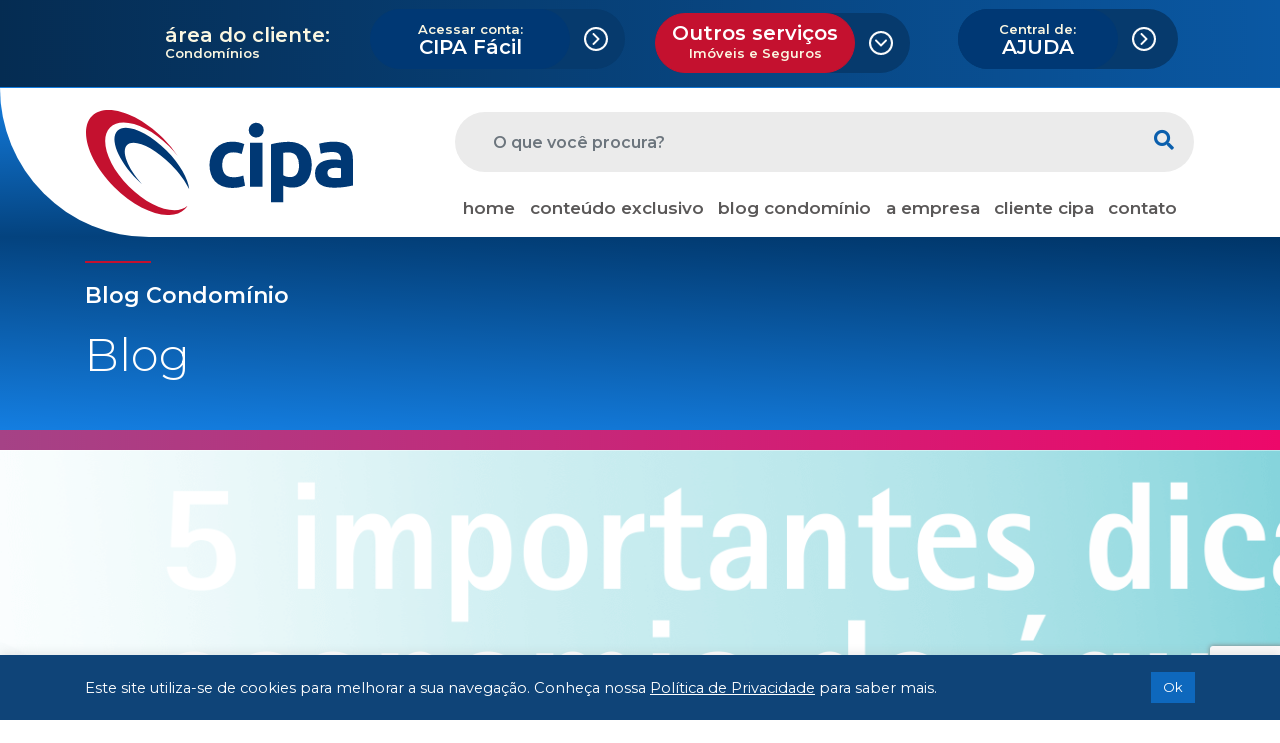

--- FILE ---
content_type: text/html; charset=UTF-8
request_url: https://www.cipa.com.br/5-importantes-dicas-para-economia-de-agua/topo/
body_size: 14414
content:
<!DOCTYPE html>
<html lang="pt-br">
<head>
    <meta charset="UTF-8">
    <meta name="viewport" content="width=device-width, initial-scale=1, minimum-scale=1, maximum-scale=1, user-scalable=0">
    <meta name="theme-color" content="#052D53">
    <link rel="shortcut icon" href="/wp-content/themes/cipa/assets/images/favicon.png" type="image/x-icon" />
    <link href="https://fonts.googleapis.com/css2?family=Montserrat:wght@100;200;300;400;600;700;800;900&display=swap" rel="stylesheet">
    
    
	<!-- This site is optimized with the Yoast SEO plugin v15.7 - https://yoast.com/wordpress/plugins/seo/ -->
	<title>topo | CIPA: Adm de Condomínios, Venda e Locação de Imóveis e Seguros</title>
	<meta name="robots" content="index, follow, max-snippet:-1, max-image-preview:large, max-video-preview:-1" />
	<link rel="canonical" href="https://www.cipa.com.br/wp-content/uploads/2017/01/topo.png" />
	<meta property="og:locale" content="pt_BR" />
	<meta property="og:type" content="article" />
	<meta property="og:title" content="topo | CIPA: Adm de Condomínios, Venda e Locação de Imóveis e Seguros" />
	<meta property="og:url" content="https://www.cipa.com.br/wp-content/uploads/2017/01/topo.png" />
	<meta property="og:site_name" content="CIPA: Adm de Condomínios, Venda e Locação de Imóveis e Seguros" />
	<meta property="article:publisher" content="https://www.facebook.com/oficialCIPA/" />
	<meta property="og:image" content="https://www.cipa.com.br/wp-content/uploads/2017/01/topo.png" />
	<meta property="og:image:width" content="2541" />
	<meta property="og:image:height" content="491" />
	<meta name="twitter:card" content="summary" />
	<meta name="twitter:site" content="@noticipa" />
	<script type="application/ld+json" class="yoast-schema-graph">{"@context":"https://schema.org","@graph":[{"@type":"Organization","@id":"https://www.cipa.com.br/#organization","name":"Cipa","url":"https://www.cipa.com.br/","sameAs":["https://www.facebook.com/oficialCIPA/","https://www.linkedin.com/company/cipa---participacoes-e-administracao-sa","https://twitter.com/noticipa"],"logo":{"@type":"ImageObject","@id":"https://www.cipa.com.br/#logo","inLanguage":"pt-BR","url":"https://www.cipa.com.br/wp-content/uploads/2019/10/logo-CIPA-.png","width":173,"height":68,"caption":"Cipa"},"image":{"@id":"https://www.cipa.com.br/#logo"}},{"@type":"WebSite","@id":"https://www.cipa.com.br/#website","url":"https://www.cipa.com.br/","name":"CIPA: Adm de Condom\u00ednios, Venda e Loca\u00e7\u00e3o de Im\u00f3veis e Seguros","description":"H\u00e1 Mais de 60 Anos no Ramo Imobili\u00e1riocom Atendimento Personalizado, gerenciamos Condom\u00ednios, Im\u00f3veis e Seguros em Geral. Saiba Mais Sobre Nossos Servi\u00e7os.","publisher":{"@id":"https://www.cipa.com.br/#organization"},"potentialAction":[{"@type":"SearchAction","target":"https://www.cipa.com.br/?s={search_term_string}","query-input":"required name=search_term_string"}],"inLanguage":"pt-BR"},{"@type":"WebPage","@id":"https://www.cipa.com.br/wp-content/uploads/2017/01/topo.png#webpage","url":"https://www.cipa.com.br/wp-content/uploads/2017/01/topo.png","name":"topo | CIPA: Adm de Condom\u00ednios, Venda e Loca\u00e7\u00e3o de Im\u00f3veis e Seguros","isPartOf":{"@id":"https://www.cipa.com.br/#website"},"datePublished":"2017-01-13T19:18:51+00:00","dateModified":"2017-01-13T19:18:51+00:00","inLanguage":"pt-BR","potentialAction":[{"@type":"ReadAction","target":["https://www.cipa.com.br/wp-content/uploads/2017/01/topo.png"]}]}]}</script>
	<!-- / Yoast SEO plugin. -->


<link rel='dns-prefetch' href='//www.google.com' />
<link rel='dns-prefetch' href='//s.w.org' />
<link rel='stylesheet' id='bootstrap_person-css'  href='https://www.cipa.com.br/wp-content/themes/cipa/cdn/css/bootstrap_person.css?ver=1.0' type='text/css' media='all' />
<link rel='stylesheet' id='app_css-css'  href='https://www.cipa.com.br/wp-content/themes/cipa/cdn/css/app.css?ver=1.4' type='text/css' media='all' />
<link rel='stylesheet' id='main_css-css'  href='https://www.cipa.com.br/wp-content/themes/cipa/assets/fontawesome/css/all.min.css?ver=1.0' type='text/css' media='all' />
<link rel='stylesheet' id='wp-block-library-css'  href='https://www.cipa.com.br/wp-includes/css/dist/block-library/style.min.css?ver=22206f824a45538237efe8e6d40b7c08' type='text/css' media='all' />
<link rel='stylesheet' id='contact-form-7-css'  href='https://www.cipa.com.br/wp-content/plugins/contact-form-7/includes/css/styles.css?ver=5.3.2' type='text/css' media='all' />
<link rel='stylesheet' id='cookie-law-info-css'  href='https://www.cipa.com.br/wp-content/plugins/cookie-law-info/legacy/public/css/cookie-law-info-public.css?ver=3.3.1' type='text/css' media='all' />
<link rel='stylesheet' id='cookie-law-info-gdpr-css'  href='https://www.cipa.com.br/wp-content/plugins/cookie-law-info/legacy/public/css/cookie-law-info-gdpr.css?ver=3.3.1' type='text/css' media='all' />
<script type='text/javascript' src='https://www.cipa.com.br/wp-includes/js/jquery/jquery.min.js?ver=3.5.1' id='jquery-core-js'></script>
<script type='text/javascript' src='https://www.cipa.com.br/wp-includes/js/jquery/jquery-migrate.min.js?ver=3.3.2' id='jquery-migrate-js'></script>
<script type='text/javascript' id='cookie-law-info-js-extra'>
/* <![CDATA[ */
var Cli_Data = {"nn_cookie_ids":[],"cookielist":[],"non_necessary_cookies":[],"ccpaEnabled":"","ccpaRegionBased":"","ccpaBarEnabled":"","strictlyEnabled":["necessary","obligatoire"],"ccpaType":"gdpr","js_blocking":"1","custom_integration":"","triggerDomRefresh":"","secure_cookies":""};
var cli_cookiebar_settings = {"animate_speed_hide":"500","animate_speed_show":"500","background":"#0f4478","border":"#b1a6a6c2","border_on":"","button_1_button_colour":"#0e68bd","button_1_button_hover":"#0b5397","button_1_link_colour":"#fff","button_1_as_button":"1","button_1_new_win":"","button_2_button_colour":"#333","button_2_button_hover":"#292929","button_2_link_colour":"#444","button_2_as_button":"","button_2_hidebar":"","button_3_button_colour":"#dedfe0","button_3_button_hover":"#b2b2b3","button_3_link_colour":"#333333","button_3_as_button":"1","button_3_new_win":"","button_4_button_colour":"#dedfe0","button_4_button_hover":"#b2b2b3","button_4_link_colour":"#333333","button_4_as_button":"1","button_7_button_colour":"#0e68bd","button_7_button_hover":"#0b5397","button_7_link_colour":"#fff","button_7_as_button":"1","button_7_new_win":"","font_family":"inherit","header_fix":"","notify_animate_hide":"1","notify_animate_show":"","notify_div_id":"#cookie-law-info-bar","notify_position_horizontal":"right","notify_position_vertical":"bottom","scroll_close":"","scroll_close_reload":"","accept_close_reload":"","reject_close_reload":"","showagain_tab":"","showagain_background":"#fff","showagain_border":"#000","showagain_div_id":"#cookie-law-info-again","showagain_x_position":"100px","text":"#ffffff","show_once_yn":"","show_once":"10000","logging_on":"","as_popup":"","popup_overlay":"1","bar_heading_text":"","cookie_bar_as":"banner","popup_showagain_position":"bottom-right","widget_position":"left"};
var log_object = {"ajax_url":"https:\/\/www.cipa.com.br\/wp-admin\/admin-ajax.php"};
/* ]]> */
</script>
<script type='text/javascript' src='https://www.cipa.com.br/wp-content/plugins/cookie-law-info/legacy/public/js/cookie-law-info-public.js?ver=3.3.1' id='cookie-law-info-js'></script>

<!-- This site is using AdRotate v5.8.15 to display their advertisements - https://ajdg.solutions/ -->
<!-- AdRotate CSS -->
<style type="text/css" media="screen">
	.g { margin:0px; padding:0px; overflow:hidden; line-height:1; zoom:1; }
	.g img { height:auto; }
	.g-col { position:relative; float:left; }
	.g-col:first-child { margin-left: 0; }
	.g-col:last-child { margin-right: 0; }
	@media only screen and (max-width: 480px) {
		.g-col, .g-dyn, .g-single { width:100%; margin-left:0; margin-right:0; }
	}
</style>
<!-- /AdRotate CSS -->


<!-- Google Tag Manager -->
	<script>(function(w,d,s,l,i){w[l]=w[l]||[];w[l].push({'gtm.start':
new Date().getTime(),event:'gtm.js'});var f=d.getElementsByTagName(s)[0],
j=d.createElement(s),dl=l!='dataLayer'?'&l='+l:'';j.async=true;j.src=
'https://www.googletagmanager.com/gtm.js?id='+i+dl;f.parentNode.insertBefore(j,f);
})(window,document,'script','dataLayer','GTM-KHSBTNP');</script>

<!-- End Google Tag Manager -->

<style>
#bitnami-banner{display:none !important}
.chk_privacidade label span{ font-size:14px !important }
.main_ouvidoria .form_ouvidoria input[type="checkbox"]{ height: auto !important }
.main_single_post .single_post_content article img{ max-width:100% !important; height: auto !important }
/*.single_post_content .g-single img { width: 100% !important; height: auto !important }*/

/* tabela */
table, th, td{ border: 1px solid #E1E1E1; border-collapse: collapse; }
table th { background:#ebebeb; color:#000; padding: 20px; text-align:center }
table td { border: 1px solid #E1E1E1; padding: 20px; }

/* Lista */
.single_post_content article ol.alfaParen {counter-reset: list;}
.single_post_content article ol.alfaParen > li {list-style: none;position: relative;}
.single_post_content article ol.alfaParen > li:before {counter-increment: list;content: counter(list, lower-alpha) ") ";position: absolute;left: -1.4em;}

/* Sidebar Banners */
#adrotate_widgets-6 img { height: auto; max-width: 350px; }
</style>

<!-- <script>
function player(url) {
	var audioPlayer = document.createElement('audio');
	audioPlayer.controls = true;
	audioPlayer.src = url;
	audioPlayer.type = 'audio/mp3';
	audioPlayer.style.width = '100%';
	document.write(audioPlayer.outerHTML);
}
</script>

-->
</head>
<body data-rsssl=1>

<!-- Google Tag Manager (noscript)> -->
<noscript><iframe src="https://www.googletagmanager.com/ns.html?id=GTM-KHSBTNP"
height="0" width="0" style="display:none;visibility:hidden"></iframe></noscript>
 <!-- End Google Tag Manager (noscript -->

<header class="main_header bg_front">
    <div class="customer_area">
        <div class="container">
            <div class="row justify-content-end align-items-center">
                <div class="col-md-2 col-lg-3 col-xl-2 my-2 my-md-0 px-md-0 text-center text-md-left" style="line-height: 1;">
                    <label class="mb-0">área do cliente:</label>
                    <span class="">Condomínios</span>
                </div>
                <div class="col-md-3 col-lg-4 col-xl-3 mb-2">
                    <div class="account rounded-pill mx-auto">
                        <a href="http://cipafacil.cipadigital.com/#/" target="_blank" role="button" class="btn btn-tsuru-blue btn-lg rounded-pill"><span>Acessar conta:</span>
                            <br> CIPA Fácil</a>
                        <img src="https://www.cipa.com.br/wp-content/themes/cipa/assets/images/icones/arrow.svg" alt="">
                    </div>
                </div>
                <div class="col-md-3 col-lg-4 col-xl-3">
                    <div class="services rounded-pill mx-auto">
                        <a class="btn btn-tsuru-red btn-lg rounded-pill" role="button">Outros serviços  <br><span>Imóveis e Seguros </span></a>
                        <a href="http://www.cipaimoveis.com.br" target="_blank" class="btn btn-tsuru-red btn-lg rounded-pill d-none" role="button"><span>Outros serviços do Grupo</span> CIPA Locação</a>
                        <img src="https://www.cipa.com.br/wp-content/themes/cipa/assets/images/icones/arrow.svg" alt="">

                        <a href="http://www.cipaimoveis.com.br" target="_blank" class="btn btn-tsuru-red btn-lg rounded-pill d-none" role="button"
                            style="padding: 20px 28px;">CIPA Vendas</a>
                        <a href="http://cipacorretora.com.br/" target="_blank" class="btn btn-tsuru-red btn-lg rounded-pill d-none" role="button">CIPA Corretora de Seguros</a>
                    </div>
                </div>
                <div class="col-md-3 col-lg-4 col-xl-3 mb-2">
                    <div class="account rounded-pill mx-auto" style="max-width: 220px">
                        <a href="https://cipa.movidesk.com/kb" target="_blank" role="button" class="btn btn-tsuru-blue btn-lg rounded-pill" style="width: 160px"><span>Central de:</span><br>AJUDA</a>
                        <img src="https://www.cipa.com.br/wp-content/themes/cipa/assets/images/icones/arrow.svg" alt="">
                    </div>
                </div>
            </div>
        </div>
    </div>
</header>

<div class="main_menu">
    <div class="container">
        <div class="row">
            <div class="col-md-12 px-0">
                <nav class="navbar navbar-expand-xl">

                    <div class="col-md-6 col-lg-4 col-xl-4 px-0">
                        <div class="main_menu_logo d-flex justify-content-between">
                            <!--<a class="navbar-brand" href="/"><img src="https://www.cipa.com.br/wp-content/uploads/2020/10/Logo_laco01.png" alt="Cipa"></a>
                            <a class="navbar-brand" href="/"><img src="https://www.cipa.com.br/wp-content/uploads/2023/11/logo-cipa-azul.png" alt="Cipa"></a>-->
                            <a class="navbar-brand" href="/"><img src="https://www.cipa.com.br/wp-content/themes/cipa/assets/images/logo/logo-cipa-header.svg" alt="Cipa"></a>
                            <button class="navbar-toggler d-md-none" type="button" data-toggle="collapse" data-target="#navbarNavAltMarkup" aria-controls="navbarNavAltMarkup" aria-expanded="false" aria-label="Toggle navigation">
                                <i class="fas fa-bars"></i>
                            </button>
                        </div>
                    </div>


                    <div class="col-md-6 col-lg-8 col-xl-8 px-0">

                        <div class="main_menu_search">
  <form role="search" id="searchform" action="https://www.cipa.com.br/" method="get">
    <div class="input-group mb-3 mt-sm-3">
      <input type="text" class="form-control border-0" name="s" id="search" placeholder="O que você procura?"
        aria-label="O que você procura?" value="" aria-describedby="button-addon2">
      <div class="input-group-append">
        <button type="submit" class="btn btn-outline-secondary border-0" id="button-addon2"><i class="fas fa-search"></i></button>
      </div>
    </div>
  </form>
</div>



                        <div class="collapse navbar-collapse main_menu_navbar" id="navbarNavAltMarkup">
                            <ul class="navbar-nav">
                                <li class="nav-item">
                                    <a class="nav-link" href="/">home</a>
                                </li>
                                <li class="nav-item dropdown">
                                    <a class="nav-link">conteúdo exclusivo
                                    <div class="dropdown-menu" aria-labelledby="navbarDropdown">
                                        <a class="dropdown-item" href="https://www.cipa.com.br/blog/">• Blog</a>
                                        <div class="dropdown-divider"></div>
                                        <a class="dropdown-item" href="https://www.cipa.com.br/e-books/">• E-books</a>
                                        <div class="dropdown-divider"></div>
                                        <a class="dropdown-item" href="https://www.cipa.com.br/cipa-na-midia/">• CIPA na mídia</a>
                                        <div class="dropdown-divider"></div>
                                        <a class="dropdown-item" href="https://www.cipa.com.br/videos/">• Vídeos</a>
                                    </div>
                                    </a>
                                </li>
                                <li class="nav-item">
                                    <a class="nav-link" href="https://www.cipa.com.br/blog/">blog condomínio</a>
                                </li>
                                <li class="nav-item dropdown">
                                    <a class="nav-link" href="https://www.cipa.com.br/nossa-historia/">a empresa</a>
									<div class="dropdown-menu" aria-labelledby="navbarDropdown">
                                        <a class="dropdown-item" href="https://www.cipa.com.br/nossa-historia/">Nossa história</a>
										<div class="dropdown-divider"></div>
                                        <a class="dropdown-item" href="https://www.cipa.com.br/missao-visao-e-valores/">Missão, Visão e Valores</a>
										<div class="dropdown-divider"></div>
										<a class="dropdown-item" href="https://platform.senior.com.br/login/?redirectTo=https%3A%2F%2Fplatform.senior.com.br%2Fsenior-x%2F&tenant=cipa.com.br">Área do colaborador</a>
                                        <div class="dropdown-divider"></div>
                                        <a class="dropdown-item" href="https://www.cipa.com.br/trabalhe-conosco/">Trabalhe Conosco</a>
                                        <div class="dropdown-divider"></div>
                                        <a class="dropdown-item" href="https://www.cipa.com.br/politica-de-privacidade/" target="_blank">Política de Privacidade</a>
                                    </div>
                                </li>
                                <li class="nav-item dropdown">
                                    <a class="nav-link" >cliente cipa</a>
                                    <div class="dropdown-menu" aria-labelledby="navbarDropdown">
                                        <a class="dropdown-item" href="https://www.cipa.com.br/segunda-via-de-boleto/">• 2ª via de Boleto</a>
                                        <div class="dropdown-divider"></div>
                                        <a class="dropdown-item" href="https://www.cipa.com.br/debito-automatico/">• Débito Automático</a>
                                        <div class="dropdown-divider"></div>
                                        <!--<a class="dropdown-item" href="https://www.cipa.com.br/atualizacao-de-cadastro/">• Atualização de Cadastro</a>
                                        <div class="dropdown-divider"></div>-->
                                        <a class="dropdown-item" href="https://www.cipa.com.br/ouvidoria/">• Ouvidoria</a>
                                        <div class="dropdown-divider"></div>
                                        <a class="dropdown-item" href="https://www.cipa.com.br/vantagens/">• Vantagens</a>
                                        <div class="dropdown-divider"></div>
                                        <a class="dropdown-item" href="https://www.cipa.com.br/pacote-de-solucoes/">• Pacote de Soluções</a>
                                        <div class="dropdown-divider"></div>
                                        <a class="dropdown-item" href="https://www.cipa.com.br/produtos-exclusivos/">• Produtos Exclusivos</a>
                                        <div class="dropdown-divider"></div>
                                        <a class="dropdown-item" href="https://www.cipa.com.br/boletos-falsos-manual-de-seguranca-e-verificacao/">• Boletos - Manual de Segurança</a>
                                    </div>
                                </li>
                                <li class="nav-item">
                                    <a class="nav-link" href="https://www.cipa.com.br/contato/">contato</a>
                                </li>
                            </ul>
                        </div>
                    </div>

                </nav>

                <nav class="navbar navbar-expand-md d-none d-sm-none d-md-block d-xl-none">


                    <div class="col-md-12  px-0">
                        <div class="collapse navbar-collapse main_menu_navbar justify-content-end" id="navbarNavAltMarkup">
                            <ul class="navbar-nav">
                                <li class="nav-item">
                                    <a class="nav-link" href="/">Home</a>
                                </li>
                                <li class="nav-item dropdown">
                                    <a class="nav-link " href="#" id="navbarDropdown" role="button"
                                        data-toggle="dropdown" aria-haspopup="true" aria-expanded="false">
                                        Conteúdo gratuito
                                    </a>
                                    <div class="dropdown-menu" aria-labelledby="navbarDropdown">
                                        <a class="dropdown-item" href="https://www.cipa.com.br/blog/">• Blog</a>
                                        <div class="dropdown-divider"></div>
                                        <a class="dropdown-item" href="https://www.cipa.com.br/ebook/">• e-book</a>
                                        <div class="dropdown-divider"></div>
                                        <a class="dropdown-item" href="https://www.cipa.com.br/cipa-na-midia/">• CIPA na mídia</a>
                                        <div class="dropdown-divider"></div>
                                        <a class="dropdown-item" href="https://www.cipa.com.br/videos/">• vídeos</a>
                                    </div>
                                </li>
                                <li class="nav-item">
                                    <a class="nav-link" href="https://www.cipa.com.br/condominios/">Condomínio etc</a>
                                </li>
                                <li class="nav-item">
                                    <a class="nav-link" href="https://www.cipa.com.br/nossa-historia">a empresa</a>
                                </li>
                                <li class="nav-item">
                                    <a class="nav-link" href="http://servicosenior.cipa.com.br:8080/rondaweb/">cliente cipa</a>
                                </li>
                                <li class="nav-item">
                                    <a class="nav-link" href="https://www.cipa.com.br/contato/">contato</a>
                                </li>
                            </ul>
                        </div>
                    </div>

                </nav>

            </div>

        </div>
    </div>
</div>


<div class="main_page_inner">
  <div class="bg_page_title"></div>
  <div class="main_page_inner_title py-4">
    <div class="container">
      <div class="row flex-column">
        <div class="col-12">
          <div class="line bg-tsuru-red mb-3"></div>
          <p class="main_page_sub_title">Blog Condomínio</p>
          <h1 class="main_page_title">Blog</h1>
          <p class="main_page_description mt-4"></p>
        </div>
      </div>
    </div>
  </div>
  <div class="line_page_title"></div>
</div>

<main class="main_single_post">

      <section class="single_post_cover d-flex align-items-center" style="background-image: url(https://www.cipa.com.br/wp-content/themes/cipa/assets/images/fundo_capa_blog.png), url(https://www.cipa.com.br/wp-content/uploads/2017/01/topo.png);">
    <div class="container">
      <div class="row">
        <div class="col-12">
          <span class="badge badge-tsuru-blue badge-category mb-4"></span>
          <h1>topo</h1>
          <div class="single_post_date_comments d-flex align-items-end">
            <div class="single_post_date mr-4">
              <time>13/01/2017</time>
            </div>
            <div class="single_post_comments">
              <img src="https://www.cipa.com.br/wp-content/themes/cipa/assets/images/icones/comments.svg" alt="Comentarios">
              <span>0 Comentários</span>
            </div>
          </div>
        </div>
      </div>
    </div>
  </section>
  
  <section class="single_post_content">
    <div class="container">
      <div class="row">
        <div class="col-12 col-md-8">

                    <!-- Banner -->
          <!--<div class="post_content_banner mb-5">  retirar o mb-5 quando o player de audio voltar
            <img src="https://via.placeholder.com/770x198" class="img-fluid" alt="">
          </div> -->

          <!-- Player -->
          <div class="post_content_player my-5 d-none">
            <img src="https://www.cipa.com.br/wp-content/themes/cipa/assets/images/audio.png" class="img-fluid" alt="">
          </div>

          <article>
            <p class="attachment"><a href='https://www.cipa.com.br/wp-content/uploads/2017/01/topo.png'><img width="300" height="58" src="https://www.cipa.com.br/wp-content/uploads/2017/01/topo-300x58.png" class="attachment-medium size-medium" alt="" loading="lazy" srcset="https://www.cipa.com.br/wp-content/uploads/2017/01/topo-300x58.png 300w, https://www.cipa.com.br/wp-content/uploads/2017/01/topo-768x148.png 768w, https://www.cipa.com.br/wp-content/uploads/2017/01/topo-1024x198.png 1024w, https://www.cipa.com.br/wp-content/uploads/2017/01/topo-600x116.png 600w, https://www.cipa.com.br/wp-content/uploads/2017/01/topo-706x136.png 706w, https://www.cipa.com.br/wp-content/uploads/2017/01/topo-978x189.png 978w, https://www.cipa.com.br/wp-content/uploads/2017/01/topo-788x152.png 788w, https://www.cipa.com.br/wp-content/uploads/2017/01/topo-1060x205.png 1060w, https://www.cipa.com.br/wp-content/uploads/2017/01/topo-697x135.png 697w, https://www.cipa.com.br/wp-content/uploads/2017/01/topo-515x100.png 515w" sizes="(max-width: 300px) 100vw, 300px" /></a></p>
			<div id="revista_embed">
				<? //( cipa_page_cp('embed') != null ? cipa_page_cp('embed') : 'Nenhum revista cadastrada!' ); ?>
			</div>			
          </article>

          
          <!-- Share and Comments -->
          <div class="post_content_share_comments">
            <div class="row">
              <div class="col-6">
                <div class="post_video_share">
                  <span>Compartilhar:</span>
                  <ul>
                  <li><a href="" id="facebook-share-btt" title="Compartilhe no Facebook" target="_blank" rel="noopener noreferrer"><i class="fab fa-facebook-square"></i></a></li>
                  <li><a href="" id="twitter-share-btt" title="Compartilhar no Twitter" target="_blank" rel="noopener noreferrer"><i class="fab fa-twitter-square"></i></a></li>
                  <li><a href="" id="linkedin-share-btt" title="Compartilhar no Linkedin" target="_blank" rel="noopener noreferrer"><i class="fab fa-linkedin"></i></a></li>
                  </ul>
                </div>
              </div>
              <div class="col-6 text-right">
                <div class="post_video_comments_number">
                  <img src="https://www.cipa.com.br/wp-content/themes/cipa/assets/images/icones/comments.svg" alt="Comentarios">
                  <span>0 Comentários</span>
                </div>
              </div>
            </div>
          </div>
          <!-- /End -->

          <!-- Banner
          <div class="post_content_banner mt-5">
            <img src="https://via.placeholder.com/770x198" class="img-fluid" alt="">
          </div> -->

          <!-- Post Comments -->
          

<!-- Comments Form -->
<div class="row">
  <div class="col-12">
    <div class="title_comments">
      <div class="col-md-5">
        <h2>deixe seu comentário</h2>
      </div><span></span>
    </div>
  </div>
</div>

<div class="form_comments my-5">
  <div class="row">
    <div class="col-12">
      <form id="commentform" action="https://www.cipa.com.br/wp-comments-post.php" method="post">

        <input type="hidden" name="comment_post_ID" value="7161" />

        <div class="row">
          <div class="col-12">
            <div class="form-group">
              <input class="form-control form-control-lg rounded-pill" type="text" name="author" id="author"
                placeholder="Nome Completo">
            </div>
          </div>
          <div class="col-12">
            <div class="form-group">
              <input class="form-control form-control-lg rounded-pill" type="email" name="email" id="email"
                placeholder="E-mail">
            </div>
          </div>
          <div class="col-12">
            <div class="form-group">
              <textarea class="form-control" name="comment" id="comment" rows="3" placeholder="Comentário"></textarea>
            </div>
          </div>
        </div>
        <div class="d-flex justify-content-end">
          <button type="submit" href="" class="btn btn-tsuru-blue-escuro shadow rounded-pill py-3 px-5 font-weight-bolder">enviar</a>
        </div>

        <p style="display: none;"><input type="hidden" id="akismet_comment_nonce" name="akismet_comment_nonce" value="4bb859de37" /></p><input type="hidden" id="ak_js" name="ak_js" value="78"/><textarea name="ak_hp_textarea" cols="45" rows="8" maxlength="100" style="display: none !important;"></textarea>        <input type='hidden' name='comment_post_ID' value='7161' id='comment_post_ID' />
<input type='hidden' name='comment_parent' id='comment_parent' value='0' />
      </form>
    </div>
  </div>
</div>
          <!-- End Comments -->


          <!-- Prev and Next Post -->
          <div class="post_content_prev_next">
  <div class="row">
    <div class="col-6 text-right d-flex align-items-end flex-column">
      <div class="post_content_line"></div>
      <div class="line_prev"></div>
      <span class="text-uppercase">anterior</span>
      <h2 class="mt-5"><a href="https://www.cipa.com.br/5-importantes-dicas-para-economia-de-agua/" rel="prev">5 importantes dicas para reduzir o uso de água</a></h2>
    </div>
    <div class="col-6 text-left d-flex align-items-start flex-column">
      <div class="post_content_line line_right"></div>
      <div class="line_next"></div>
      <span class="text-uppercase next">próximo</span>
      <h2 class="mt-5"></h2>
    </div>
  </div>
</div>


          <!-- Related Post -->
                    <div class="row">
            <div class="col-12">
              <div class="title_comments">
                <div class="col-md-5"><h2>posts relacionados</h2></div><span class="ml-0"></span>
              </div>
            </div>
          </div>

          <div class="main_post_list my-5">
            <div class="row">
                                          <div class="col-12 col-lg-6 mb-5">
                <a href="https://www.cipa.com.br/financiamento-de-imoveis-agora-tem-novas-regras-para-a-classe-media/" class="text-decoration-none"><img src="https://www.cipa.com.br/wp-content/uploads/2021/03/condominios-370x370.jpg" class="img-fluid" alt="Financiamento de imóveis agora tem novas regras para a classe média"></a>
                <a href="https://www.cipa.com.br/financiamento-de-imoveis-agora-tem-novas-regras-para-a-classe-media/" class="text-decoration-none"><h2 class="post_list_title mt-4 mb-3">Financiamento de imóveis agora tem novas regras para a classe média</h2></a>
                <p class="post_list_description">No cenário brasileiro de 2025, o financiamento de imóveis passa por modificações relevantes, alterando significativamente a dinâmica de acesso à casa própria. O Governo Federal, por meio de novos... Saiba mais!</p>
              </div>
                            <div class="col-12 col-lg-6 mb-5">
                <a href="https://www.cipa.com.br/verao-pede-piscinas-em-dia/" class="text-decoration-none"><img src="https://www.cipa.com.br/wp-content/uploads/2021/07/girls-1284419-1280-370x370.jpg" class="img-fluid" alt="Verão pede piscinas em dia"></a>
                <a href="https://www.cipa.com.br/verao-pede-piscinas-em-dia/" class="text-decoration-none"><h2 class="post_list_title mt-4 mb-3">Verão pede piscinas em dia</h2></a>
                <p class="post_list_description">Manutenção preventiva garante uma estação sem dor de cabeça para o síndico Com a chegada do verão, as piscinas dos condomínios se tornam o ponto de encontro mais disputado... Saiba mais!</p>
              </div>
                            <div class="col-12 col-lg-6 mb-5">
                <a href="https://www.cipa.com.br/vem-chegando-o-verao/" class="text-decoration-none"><img src="https://www.cipa.com.br/wp-content/uploads/2021/10/conta-de-luz-370x370.jpg" class="img-fluid" alt="Vem chegando o verão"></a>
                <a href="https://www.cipa.com.br/vem-chegando-o-verao/" class="text-decoration-none"><h2 class="post_list_title mt-4 mb-3">Vem chegando o verão</h2></a>
                <p class="post_list_description">Hora de economizar energia nos condomínios Com a proximidade do verão, a Cipa reforça a importância de síndicos e gestores condominiais adotarem medidas de economia de energia. As temperaturas... Saiba mais!</p>
              </div>
                            <div class="col-12 col-lg-6 mb-5">
                <a href="https://www.cipa.com.br/corredores-e-garagens-areas-esquecidas-que-merecem-atencao/" class="text-decoration-none"><img src="https://www.cipa.com.br/wp-content/uploads/2025/10/parking-5427534-1280-370x370.jpg" class="img-fluid" alt="Corredores e garagens: áreas esquecidas que merecem atenção"></a>
                <a href="https://www.cipa.com.br/corredores-e-garagens-areas-esquecidas-que-merecem-atencao/" class="text-decoration-none"><h2 class="post_list_title mt-4 mb-3">Corredores e garagens: áreas esquecidas que merecem atenção</h2></a>
                <p class="post_list_description">Em muitos condomínios, grandes obras como reforma de fachadas, impermeabilização de lajes ou modernização de elevadores costumam ocupar o topo da lista de prioridades. No entanto, áreas como corredores... Saiba mais!</p>
              </div>
              
            </div>
          </div>
                  </div>

        <!-- SideBar -->
        <div class="col-12 col-md-4 mt-5 mt-sm-0">
          <aside class="main_post_sidebar">

          <div class="main_form_search">
  <form role="search" id="searchform" action="https://www.cipa.com.br/" method="get">
    <div class="input-group">
      <input type="text" class="form-control btn-outline-light" name="s" id="search" placeholder="O que você procura">
      <div class="input-group-append">
        <button class="btn btn-outline-light" type="submit"><i class="fas fa-search"></i></button>
      </div>
    </div>
  </form>
</div>

            <div class="post_sidebar_category mt-5">
              <span>Categorias</span>
              <ul class="mt-4">
				                                                <li><a href="https://www.cipa.com.br/biblioteca/" class="text-decoration-none">Blog</a></li>
                                <li><a href="https://www.cipa.com.br/geral/" class="text-decoration-none">Geral</a></li>
                                <li><a href="https://www.cipa.com.br/noticipa/" class="text-decoration-none">Notícias</a></li>
                                <li><a href="https://www.cipa.com.br/panorama/" class="text-decoration-none">Panorama</a></li>
                                <li><a href="https://www.cipa.com.br/revista-condominio/" class="text-decoration-none">Revista Condomínio Etc.</a></li>
                              </ul>
            </div>

            
            <div class="post_sidebar_more_ready">
            <span>Os mais lidos</span>
            <ul class="mt-5">
                            <li><span>1</span><a href="https://www.cipa.com.br/joga-fora-no-lixo-mas-quando/" class="text-decoration-none">Joga fora no lixo! Mas quando?</a></li>
                            <li><span>2</span><a href="https://www.cipa.com.br/piolho-de-pombo/" class="text-decoration-none">Piolho-de-pombo</a></li>
                            <li><span>3</span><a href="https://www.cipa.com.br/locar-um-imovel-em-nome-de-outra-pessoa-lei-do-inquilinato/" class="text-decoration-none">É permitido locar um imóvel em nome de outra pessoa? Entenda o que diz a Lei do Inquilinato!</a></li>
                            <li><span>4</span><a href="https://www.cipa.com.br/significado-do-nome-dos-bairros-do-rio-de-janeiro/" class="text-decoration-none">Significado do nome dos Bairros do Rio de Janeiro</a></li>
                            <li><span>5</span><a href="https://www.cipa.com.br/a-figura-do-procurador-na-locacao-de-imoveis/" class="text-decoration-none">A figura do procurador na locação de imóveis</a></li>
                          </ul>
            </div>

            <div class="post_sidebar_banner">
              <div id="adrotate_widgets-2" class="my-5"><div class="g g-1"><div class="g-single a-3"><a class="gofollow" data-track="MywxLDEsNjA=" href="https://land.cipa.com.br/revista-condominios-932acf598b1d4589c174#rd-column-joq3m2m1" target="_blank"><img src="https://www.cipa.com.br/wp-content/uploads/2025/10/107.png" alt="Banner Revista"/></a></div></div></div><div id="adrotate_widgets-3" class="my-5"><!-- Either there are no banners, they are disabled or none qualified for this location! --></div><div id="adrotate_widgets-4" class="my-5"><div class="g g-4"><div class="g-single a-13"><a class="gofollow" data-track="MTMsNCwxLDYw" href="/proposta-revista-condominio/" target="_blank"><img src="https://www.cipa.com.br/wp-content/uploads/2021/02/banner-anuncie-370x370-1.png" alt="Anuncie Aqui"/></a></div></div></div><div id="adrotate_widgets-5" class="my-5"><div class="g g-5"><div class="g-single a-14"><a class="gofollow" data-track="MTQsNSwxLDYw" href="/solicitar-proposta/" target="_blank"><img src="https://www.cipa.com.br/wp-content/uploads/2021/02/banner-condominio-370x370-1.png" alt="Soluções completas para seu condomínio"/></a></div></div></div><div id="adrotate_widgets-6" class="my-5"><div class="g g-6"><div class="g-single a-16"><a class="gofollow" data-track="MTYsNiwxLDYw" href="https://cipacorretora.com.br/" target="_blank"><img src="https://www.cipa.com.br/wp-content/uploads/2021/02/banner-seguros-370x370-1.png" alt="Bem estar e segurança para sua família"/></a></div></div></div>            </div>
          </aside>
        </div>

      </div>
    </div>
  </section>
  

</main>

<section class="main_newsletter d-flex align-items-center py-5 my-5">
  <div class="container">
    <div class="row">
      <div class="col-lg-6">
        <p>Cadastre-se em nossa newsletter e receba todas as novidades do Grupo Cipa em seu e-mail.</p>
      </div>
      <div class="col-lg-6">
        <form action="/obrigado-cadastro-realizado/" class="" name="newsletter_rodape">
          <div class="form-row">
            <div class="form-group col-md-6 mb-2">
              <input type="text" class="form-control rounded-pill" id="newsletter_name" placeholder="Nome" required>
            </div>
            <div class="form-group col-md-6 mb-2">
              <div>
                <input type="email" class="form-control rounded-pill" id="newsletter_email" placeholder="E-mail" required>
                <button class="btn btn-transparent" type="submit"><img src="https://www.cipa.com.br/wp-content/themes/cipa/assets/images/icones/arrow.svg"
                    alt=""></button>
              </div>
            </div>
          </div>
        </form>
      </div>
    </div>

  </div>
</section>


<footer>
    <nav class="main_footer_navbar">
        <div class="container">
            <div class="row">
                <div class="col-md-6 col-lg-9">
                    <div class="row">
                        <div class="col-lg-3">
                            <ul>
                                <li>Conteúdo Gratuito</li>
                                <li><a href="https://www.cipa.com.br/e-books/">E-Books</a></li>
                                <li><a href="https://www.cipa.com.br/cipa-na-midia/">Cipa na Mídia</a></li>
                                <li><a href="https://www.cipa.com.br/videos/">Vídeos</a></li>
                            </ul>
                        </div>
                        <div class="col-lg-3">
                            <ul>
                                <li>Condomínio etc</li>
                                <li><a href="https://www.cipa.com.br/blog">Blog</a></li>
                            </ul>
                        </div>
                        <div class="col-lg-3">
                            <ul>
                                <li>A Empresa</li>
                                <li><a href="https://www.cipa.com.br/nossa-historia/">Nossa História</a></li>
                                <li><a href="https://www.cipa.com.br/trabalhe-conosco/" target="_blank" style="color:#003874">Trabalhe Conosco</a></li>
                                <li><a href="http://servicosenior.cipa.com.br:8080/rondaweb/" target="_blank">Área do Colaborador</a></li>
                                <li><a href="https://www.cipa.com.br/politica-de-privacidade/" target="_blank">Política de Privacidade</a></li>
                            </ul>
                        </div>
                        <div class="col-lg-3">
                            <ul>
                                <li>Outros Serviços</li>
                                <li><a href="http://www.cipaimoveis.com.br/aluguel" target="_blank">Cipa Locação</a></li>
                                <li><a href="http://www.cipaimoveis.com.br/venda" target="_blank">Cipa Vendas</a></li>
                                <li><a href="http://cipacorretora.com.br/" target="_blank">Cipa Corretora de Seguro</a></li>
                            </ul>
                        </div>
                    </div>
                </div>
                <div class="col-md-6 col-lg-3">
                    <ul>
                        <li>Cliente Cipa</li>
                        <li><a href="https://www.cipa.com.br/segunda-via-de-boleto/">2ª via de Boleto</a></li>
                        <li><a href="https://www.cipa.com.br/debito-automatico/">Débito Automático</a></li>
                        <!--<li><a href="https://www.cipa.com.br/atualizacao-de-cadastro/">Atualização de Cadastro</a></li>-->
                        <li><a href="https://www.cipa.com.br/ouvidoria/">Ouvidoria</a></li>
                        <li><a href="https://www.cipa.com.br/vantagens/">Vantagens</a></li>
                        <li><a href="https://www.cipa.com.br/pacote-de-solucoes/">Pacote de Soluções</a></li>
                        <li><a href="https://cipa.movidesk.com/kb" target="_blank">Central de Ajuda</a></li>
                    </ul>
                </div>
            </div>
        </div>
    </nav>

    <section class="main_attendance my-5 d-flex justify-content-center">
        <div class="bg_attendance py-4 rounded-pill">
            <div class="container">
                <div class="row">
                    <div class="col-md-6 col-lg-6 mb-4 mb-md-0">
                        <div class="address">
                            <span class="title">Endereços</span>
                            <p class="my-2">Rua México, 41, 2º andar - Centro - Rio de Janeiro - RJ</p>
                            <p class="mb-2">Av. Nuta James, 65 - Barra da Tijuca - Rio de Janeiro - RJ - Condado dos Cascais</p>
                            <p class="mb-2">Avenida Nilo Peçanha, 73 - Lojas 14 e 15 - Centro - Cabo Frio - RJ</p>
                            <p class="mb-2"><strong>CRECI-RJ J1372</strong></p>
                        </div>
                    </div>
                    <div class="col-md-6 col-lg-3 mb-md-0">
                        <div class="phone">
                            <span class="title">Atendimento Rio de Janeiro</span>
                            <p>+55 21 2196 5000</p>
                             <span class="title">Atendimento Cabo Frio</span>
                            <p>+55 22 3234-0144</p> 
                        </div>
                    </div>
                    <div class="col-md-12 col-lg-3 mt-4 mt-lg-0">
                        <div class="social_media">
                            <span class="title">Redes Sociais</span>
                            <ul>
                                <li><a href="https://www.facebook.com/oficialCIPA/" target="_blank" rel="noopener noreferrer"><i class="fab fa-facebook-square"></i></a></li>
                                <li><a href="https://www.instagram.com/cipa_oficial/" target="_blank" rel="noopener noreferrer"><i class="fab fa-instagram-square"></i></a></li>
                                <li><a href="https://www.linkedin.com/company/cipa---participacoes-e-administracao-sa" target="_blank" rel="noopener noreferrer"><i class="fab fa-linkedin"></i></a></li>
                                <li><a href="https://bit.ly/cipa-podcast" target="_blank" rel="noopener noreferrer"><i class="fab fa-spotify"></i></a></li>
                            </ul>
                            <a class="btn btn-tsuru-blue rounded-pill p-3 d-flex justify-content-between justify-content-md-center" href="https://land.cipa.com.br/indique-condominios" target="_blank" role="button">Indique Condomínios <img src="https://www.cipa.com.br/wp-content/themes/cipa/assets/images/icones/arrow.svg" alt=""></a>
                        </div>
                    </div>
                </div>
            </div>
        </div>
    </section>

    <section class="main_partner_certificates">
        <div class="container">
            <div class="row">
                <div class="col-md-12 col-lg-10 mt-4 mt-lg-0">
                <div class="partner">
                        <span class="title">Parceiros</span>
                        <div class="partner_logos mt-4">


                            <div id="carouselExampleFade" class="carousel slide carousel-fade" data-ride="carousel">
                                <div class="carousel-inner">
                                    
                                    <!-- <div class="carousel-item d-flex justify-content-center align-items-center flex-row flex-wrap active" data-interval="4000"> -->
                                        <!-- <img src="/wp-content/uploads/2022/03/hum-energia.png" width="115" height="50" alt="HUM Energia"> -->
                                        <!-- <img src="/wp-content/uploads/2022/04/sertel.png" width="115" height="50" alt="Sertel Tecnologia em Segurança"> -->
                                        <!-- <img src="/wp-content/uploads/2022/04/gabriel-footer.png" width="115" height="50" alt="Gabriel"> -->
                                        <!-- <img src="/wp-content/uploads/2023/03/kao-mix.png" width="115" height="50" alt="KãoMix"> -->
                                        <!-- <img src="/wp-content/uploads/2023/03/elevadores-ideal.png" width="115" height="50" alt="Elevadores Ideal"> -->
                                        <!-- <img src="/wp-content/uploads/2022/01/grupo-tel-aviv.png" width="115" height="50" alt="Grupo Tel Aviv"> -->
										<!-- <img src="/wp-content/uploads/2021/02/picpay-350x150.png" width="115" height="50" alt="PicPay"> -->
                                    <!-- </div> -->

									<div class="carousel-item d-flex justify-content-center align-items-center flex-row flex-wrap active" data-interval="4000">       
                                       <!-- <img src="/wp-content/uploads/2021/11/roda-conveniencia.png" width="115" height="50" alt="Roda Conveniência"> -->
                                        <!-- <img src="/wp-content/uploads/2020/12/omo-350x150.png" width="115" height="50" alt="Omo"> -->
                                        <img src="https://www.cipa.com.br/wp-content/themes/cipa/assets/images/parceiros/page-parceiros/abadi.png" width="115" height="50" alt="Abadi">
										<!-- <img src="/wp-content/uploads/2021/02/purificatta-350x150.png" width="115" height="50" alt="Purificatta"> -->
                                        <img src="https://www.cipa.com.br/wp-content/themes/cipa/assets/images/parceiros/page-parceiros/ademirj.png" width="115" height="50" alt="Ademirj">
                                        <img src="https://www.cipa.com.br/wp-content/themes/cipa/assets/images/parceiros/page-parceiros/secovirio.png" width="115" height="50" alt="Secovirio">
                                        <img src="https://www.cipa.com.br/wp-content/themes/cipa/assets/images/parceiros/page-parceiros/ral.png" width="115" height="50" alt="Ral">
                                        <img src="https://www.cipa.com.br/wp-content/themes/cipa/assets/images/parceiros/page-parceiros/fiabci-brasil.png" width="115" height="50" alt="Fiabci Brasil">
                                        <img src="https://www.cipa.com.br/wp-content/themes/cipa/assets/images/parceiros/page-parceiros/reclame_aqui.png" width="115" height="50" alt="Reclame Aqui">
                                    </div>
                                    <!-- <div class="carousel-item d-flex justify-content-center align-items-center flex-row flex-wrap" data-interval="4000"> -->
                                        
                                        <!-- <img src="https://www.cipa.com.br/wp-content/themes/cipa/assets/images/parceiros/page-parceiros/federacao.png" width="115" height="50" alt="Brasil"> -->
                                        <!-- <img src="/wp-content/uploads/2023/03/power2go.png" width="115" height="50" alt="Power2Go"> -->
                                        <!-- <img src="/wp-content/uploads/2023/03/grupo-adaptalia.png" width="115" height="50" alt="Grupo Adaptalia"> -->
                                    <!-- </div> -->
                                    <!-- <div class="carousel-item d-flex justify-content-center align-items-center flex-row flex-wrap" data-interval="4000">
                                    </div> -->
                                </div>
                                <a class="carousel-control-prev justify-content-start d-none d-sm-flex" href="#carouselExampleFade" role="button" data-slide="prev">
                                    <span class="" aria-hidden="true"><i class="fas fa-angle-left"></i></span>
                                </a>
                                <a class="carousel-control-next justify-content-end d-none d-sm-flex" href="#carouselExampleFade" role="button" data-slide="next">
                                    <span class="" aria-hidden="true"><i class="fas fa-angle-right"></i></span>
                                </a>
                            </div>


                        </div>
                    </div>
                </div>
                <div class="col-md-12 col-lg-2 mt-4 mt-lg-0">
                <div class="certificates">
                        <span class="title">Certificados</span>
                        <div class="certificates_logos mt-4">
                            <img src="https://www.cipa.com.br/wp-content/themes/cipa/assets/images/certificados/certificates-2023.png" alt="">
                        </div>
                </div>
            </div>
        </div>
    </section>

    <section class="main_copyright mt-5 d-flex align-items-center">
        <div class="container">
            <div class="row justify-content-center justify-content-sm-between align-items-center">
                        <p>Copyright &copy; 2020 - 2026 Cipa. Todos os direitos reservados.</p>                <div class="developer_by d-flex flex-row">
                    <p class="mb-0">Desenvolvido por </p>
                    <a href="https://www.agenciatsuru.com.br/?utm_source=Cipa&utm_medium=Site&utm_campaign=desenvolvido_por" target="_blank" rel="noopener noreferrer"><div class="logo_tsuru_footer ml-3"></div></a>
                </div>
            </div>
        </div>
    </section>
</footer>

<!--googleoff: all--><div id="cookie-law-info-bar" data-nosnippet="true"><span><div class="cli-bar-container cli-style-v2 container"><br />
  <div class="cli-bar-message" style="width:100%">Este site utiliza-se de cookies para melhorar a sua navegação. Conheça nossa <a href="/politica-de-privacidade/" style="color:#FFF;text-decoration:underline">Política de Privacidade</a> para saber mais.</div><br />
  <div class="cli-bar-btn_container"><a id="wt-cli-accept-all-btn" role='button' data-cli_action="accept_all" class="wt-cli-element medium cli-plugin-button wt-cli-accept-all-btn cookie_action_close_header cli_action_button">Ok</a></div><br />
</div></span></div><div id="cookie-law-info-again" data-nosnippet="true"><span id="cookie_hdr_showagain">Manage consent</span></div><div class="cli-modal" data-nosnippet="true" id="cliSettingsPopup" tabindex="-1" role="dialog" aria-labelledby="cliSettingsPopup" aria-hidden="true">
  <div class="cli-modal-dialog" role="document">
	<div class="cli-modal-content cli-bar-popup">
		  <button type="button" class="cli-modal-close" id="cliModalClose">
			<svg class="" viewBox="0 0 24 24"><path d="M19 6.41l-1.41-1.41-5.59 5.59-5.59-5.59-1.41 1.41 5.59 5.59-5.59 5.59 1.41 1.41 5.59-5.59 5.59 5.59 1.41-1.41-5.59-5.59z"></path><path d="M0 0h24v24h-24z" fill="none"></path></svg>
			<span class="wt-cli-sr-only">Fechar</span>
		  </button>
		  <div class="cli-modal-body">
			<div class="cli-container-fluid cli-tab-container">
	<div class="cli-row">
		<div class="cli-col-12 cli-align-items-stretch cli-px-0">
			<div class="cli-privacy-overview">
				<h4>Privacy Overview</h4>				<div class="cli-privacy-content">
					<div class="cli-privacy-content-text">This website uses cookies to improve your experience while you navigate through the website. Out of these, the cookies that are categorized as necessary are stored on your browser as they are essential for the working of basic functionalities of the website. We also use third-party cookies that help us analyze and understand how you use this website. These cookies will be stored in your browser only with your consent. You also have the option to opt-out of these cookies. But opting out of some of these cookies may affect your browsing experience.</div>
				</div>
				<a class="cli-privacy-readmore" aria-label="Mostrar mais" role="button" data-readmore-text="Mostrar mais" data-readless-text="Mostrar menos"></a>			</div>
		</div>
		<div class="cli-col-12 cli-align-items-stretch cli-px-0 cli-tab-section-container">
												<div class="cli-tab-section">
						<div class="cli-tab-header">
							<a role="button" tabindex="0" class="cli-nav-link cli-settings-mobile" data-target="necessary" data-toggle="cli-toggle-tab">
								Necessary							</a>
															<div class="wt-cli-necessary-checkbox">
									<input type="checkbox" class="cli-user-preference-checkbox"  id="wt-cli-checkbox-necessary" data-id="checkbox-necessary" checked="checked"  />
									<label class="form-check-label" for="wt-cli-checkbox-necessary">Necessary</label>
								</div>
								<span class="cli-necessary-caption">Sempre ativado</span>
													</div>
						<div class="cli-tab-content">
							<div class="cli-tab-pane cli-fade" data-id="necessary">
								<div class="wt-cli-cookie-description">
									Necessary cookies are absolutely essential for the website to function properly. These cookies ensure basic functionalities and security features of the website, anonymously.
<table class="cookielawinfo-row-cat-table cookielawinfo-winter"><thead><tr><th class="cookielawinfo-column-1">Cookie</th><th class="cookielawinfo-column-3">Duração</th><th class="cookielawinfo-column-4">Descrição</th></tr></thead><tbody><tr class="cookielawinfo-row"><td class="cookielawinfo-column-1">cookielawinfo-checkbox-analytics</td><td class="cookielawinfo-column-3">11 months</td><td class="cookielawinfo-column-4">This cookie is set by GDPR Cookie Consent plugin. The cookie is used to store the user consent for the cookies in the category "Analytics".</td></tr><tr class="cookielawinfo-row"><td class="cookielawinfo-column-1">cookielawinfo-checkbox-functional</td><td class="cookielawinfo-column-3">11 months</td><td class="cookielawinfo-column-4">The cookie is set by GDPR cookie consent to record the user consent for the cookies in the category "Functional".</td></tr><tr class="cookielawinfo-row"><td class="cookielawinfo-column-1">cookielawinfo-checkbox-necessary</td><td class="cookielawinfo-column-3">11 months</td><td class="cookielawinfo-column-4">This cookie is set by GDPR Cookie Consent plugin. The cookies is used to store the user consent for the cookies in the category "Necessary".</td></tr><tr class="cookielawinfo-row"><td class="cookielawinfo-column-1">cookielawinfo-checkbox-others</td><td class="cookielawinfo-column-3">11 months</td><td class="cookielawinfo-column-4">This cookie is set by GDPR Cookie Consent plugin. The cookie is used to store the user consent for the cookies in the category "Other.</td></tr><tr class="cookielawinfo-row"><td class="cookielawinfo-column-1">cookielawinfo-checkbox-performance</td><td class="cookielawinfo-column-3">11 months</td><td class="cookielawinfo-column-4">This cookie is set by GDPR Cookie Consent plugin. The cookie is used to store the user consent for the cookies in the category "Performance".</td></tr><tr class="cookielawinfo-row"><td class="cookielawinfo-column-1">viewed_cookie_policy</td><td class="cookielawinfo-column-3">11 months</td><td class="cookielawinfo-column-4">The cookie is set by the GDPR Cookie Consent plugin and is used to store whether or not user has consented to the use of cookies. It does not store any personal data.</td></tr></tbody></table>								</div>
							</div>
						</div>
					</div>
																	<div class="cli-tab-section">
						<div class="cli-tab-header">
							<a role="button" tabindex="0" class="cli-nav-link cli-settings-mobile" data-target="functional" data-toggle="cli-toggle-tab">
								Functional							</a>
															<div class="cli-switch">
									<input type="checkbox" id="wt-cli-checkbox-functional" class="cli-user-preference-checkbox"  data-id="checkbox-functional" />
									<label for="wt-cli-checkbox-functional" class="cli-slider" data-cli-enable="Ativado" data-cli-disable="Desativado"><span class="wt-cli-sr-only">Functional</span></label>
								</div>
													</div>
						<div class="cli-tab-content">
							<div class="cli-tab-pane cli-fade" data-id="functional">
								<div class="wt-cli-cookie-description">
									Functional cookies help to perform certain functionalities like sharing the content of the website on social media platforms, collect feedbacks, and other third-party features.
								</div>
							</div>
						</div>
					</div>
																	<div class="cli-tab-section">
						<div class="cli-tab-header">
							<a role="button" tabindex="0" class="cli-nav-link cli-settings-mobile" data-target="performance" data-toggle="cli-toggle-tab">
								Performance							</a>
															<div class="cli-switch">
									<input type="checkbox" id="wt-cli-checkbox-performance" class="cli-user-preference-checkbox"  data-id="checkbox-performance" />
									<label for="wt-cli-checkbox-performance" class="cli-slider" data-cli-enable="Ativado" data-cli-disable="Desativado"><span class="wt-cli-sr-only">Performance</span></label>
								</div>
													</div>
						<div class="cli-tab-content">
							<div class="cli-tab-pane cli-fade" data-id="performance">
								<div class="wt-cli-cookie-description">
									Performance cookies are used to understand and analyze the key performance indexes of the website which helps in delivering a better user experience for the visitors.
								</div>
							</div>
						</div>
					</div>
																	<div class="cli-tab-section">
						<div class="cli-tab-header">
							<a role="button" tabindex="0" class="cli-nav-link cli-settings-mobile" data-target="analytics" data-toggle="cli-toggle-tab">
								Analytics							</a>
															<div class="cli-switch">
									<input type="checkbox" id="wt-cli-checkbox-analytics" class="cli-user-preference-checkbox"  data-id="checkbox-analytics" />
									<label for="wt-cli-checkbox-analytics" class="cli-slider" data-cli-enable="Ativado" data-cli-disable="Desativado"><span class="wt-cli-sr-only">Analytics</span></label>
								</div>
													</div>
						<div class="cli-tab-content">
							<div class="cli-tab-pane cli-fade" data-id="analytics">
								<div class="wt-cli-cookie-description">
									Analytical cookies are used to understand how visitors interact with the website. These cookies help provide information on metrics the number of visitors, bounce rate, traffic source, etc.
								</div>
							</div>
						</div>
					</div>
																	<div class="cli-tab-section">
						<div class="cli-tab-header">
							<a role="button" tabindex="0" class="cli-nav-link cli-settings-mobile" data-target="advertisement" data-toggle="cli-toggle-tab">
								Advertisement							</a>
															<div class="cli-switch">
									<input type="checkbox" id="wt-cli-checkbox-advertisement" class="cli-user-preference-checkbox"  data-id="checkbox-advertisement" />
									<label for="wt-cli-checkbox-advertisement" class="cli-slider" data-cli-enable="Ativado" data-cli-disable="Desativado"><span class="wt-cli-sr-only">Advertisement</span></label>
								</div>
													</div>
						<div class="cli-tab-content">
							<div class="cli-tab-pane cli-fade" data-id="advertisement">
								<div class="wt-cli-cookie-description">
									Advertisement cookies are used to provide visitors with relevant ads and marketing campaigns. These cookies track visitors across websites and collect information to provide customized ads.
								</div>
							</div>
						</div>
					</div>
																	<div class="cli-tab-section">
						<div class="cli-tab-header">
							<a role="button" tabindex="0" class="cli-nav-link cli-settings-mobile" data-target="others" data-toggle="cli-toggle-tab">
								Others							</a>
															<div class="cli-switch">
									<input type="checkbox" id="wt-cli-checkbox-others" class="cli-user-preference-checkbox"  data-id="checkbox-others" />
									<label for="wt-cli-checkbox-others" class="cli-slider" data-cli-enable="Ativado" data-cli-disable="Desativado"><span class="wt-cli-sr-only">Others</span></label>
								</div>
													</div>
						<div class="cli-tab-content">
							<div class="cli-tab-pane cli-fade" data-id="others">
								<div class="wt-cli-cookie-description">
									Other uncategorized cookies are those that are being analyzed and have not been classified into a category as yet.
								</div>
							</div>
						</div>
					</div>
										</div>
	</div>
</div>
		  </div>
		  <div class="cli-modal-footer">
			<div class="wt-cli-element cli-container-fluid cli-tab-container">
				<div class="cli-row">
					<div class="cli-col-12 cli-align-items-stretch cli-px-0">
						<div class="cli-tab-footer wt-cli-privacy-overview-actions">
						
															<a id="wt-cli-privacy-save-btn" role="button" tabindex="0" data-cli-action="accept" class="wt-cli-privacy-btn cli_setting_save_button wt-cli-privacy-accept-btn cli-btn">SALVAR E ACEITAR</a>
													</div>
						
					</div>
				</div>
			</div>
		</div>
	</div>
  </div>
</div>
<div class="cli-modal-backdrop cli-fade cli-settings-overlay"></div>
<div class="cli-modal-backdrop cli-fade cli-popupbar-overlay"></div>
<!--googleon: all--><link rel='stylesheet' id='cookie-law-info-table-css'  href='https://www.cipa.com.br/wp-content/plugins/cookie-law-info/legacy/public/css/cookie-law-info-table.css?ver=3.3.1' type='text/css' media='all' />
<script type='text/javascript' src='https://www.cipa.com.br/wp-content/themes/cipa/node_modules/jquery/dist/jquery.min.js?ver=1' id='jquery_theme-js'></script>
<script type='text/javascript' src='https://www.cipa.com.br/wp-content/themes/cipa/node_modules/bootstrap/dist/js/bootstrap.bundle.min.js?ver=1' id='bootstrap_bundle_js-js'></script>
<script type='text/javascript' src='https://www.cipa.com.br/wp-content/themes/cipa/node_modules/bootstrap/dist/js/bootstrap.min.js?ver=1' id='bootstrap_js-js'></script>
<script type='text/javascript' src='https://www.cipa.com.br/wp-content/themes/cipa/cdn/js/modules/mask.js?ver=1' id='mask-js'></script>
<script type='text/javascript' src='https://www.cipa.com.br/wp-content/themes/cipa/cdn/js/scripts.js?ver=1' id='main_script-js'></script>
<script type='text/javascript' id='clicktrack-adrotate-js-extra'>
/* <![CDATA[ */
var click_object = {"ajax_url":"https:\/\/www.cipa.com.br\/wp-admin\/admin-ajax.php"};
/* ]]> */
</script>
<script type='text/javascript' src='https://www.cipa.com.br/wp-content/plugins/adrotate/library/jquery.adrotate.clicktracker.js' id='clicktrack-adrotate-js'></script>
<script type='text/javascript' id='contact-form-7-js-extra'>
/* <![CDATA[ */
var wpcf7 = {"apiSettings":{"root":"https:\/\/www.cipa.com.br\/wp-json\/contact-form-7\/v1","namespace":"contact-form-7\/v1"}};
/* ]]> */
</script>
<script type='text/javascript' src='https://www.cipa.com.br/wp-content/plugins/contact-form-7/includes/js/scripts.js?ver=5.3.2' id='contact-form-7-js'></script>
<script type='text/javascript' src='https://www.google.com/recaptcha/api.js?render=6LcLjmMaAAAAAC6I9pw7FCpOe28ZV_YIf4AR0KZF&#038;ver=3.0' id='google-recaptcha-js'></script>
<script type='text/javascript' id='wpcf7-recaptcha-js-extra'>
/* <![CDATA[ */
var wpcf7_recaptcha = {"sitekey":"6LcLjmMaAAAAAC6I9pw7FCpOe28ZV_YIf4AR0KZF","actions":{"homepage":"homepage","contactform":"contactform"}};
/* ]]> */
</script>
<script type='text/javascript' src='https://www.cipa.com.br/wp-content/plugins/contact-form-7/modules/recaptcha/script.js?ver=5.3.2' id='wpcf7-recaptcha-js'></script>
<script async="async" type='text/javascript' src='https://www.cipa.com.br/wp-content/plugins/akismet/_inc/form.js?ver=4.1.8' id='akismet-form-js'></script>




<script>
// fechar popup em 6 segundos
setInterval(function(){
	$('.popmake-close').click();
}, 8000);
</script>

  <div id="bitnami-banner" data-banner-id="7b800">  <style>#bitnami-banner {z-index:100000;height:80px;padding:0px;width:120px;background:transparent;position:fixed;right:0px;bottom:0px;border:0px solid #EDEDED;} #bitnami-banner .bitnami-corner-image-div {position:fixed;right:0px;bottom:0px;border:0px;z-index:100001;height:110px;} #bitnami-banner .bitnami-corner-image-div .bitnami-corner-image {position:fixed;right:0px;bottom:0px;border:0px;z-index:100001;height:110px;} #bitnami-close-banner-button {height:12px;width:12px;z-index:10000000000;position:fixed;right:5px;bottom:65px;display:none;cursor:pointer}</style>  <img id="bitnami-close-banner-button" alt="Close Bitnami banner" src="/bitnami/images/close.png"/>  <div class="bitnami-corner-image-div">     <a href="/bitnami/index.html" target="_blank">       <img class="bitnami-corner-image" alt="Bitnami" src="/bitnami/images/corner-logo.png"/>     </a>  </div>  <script type="text/javascript" src="/bitnami/banner.js"> </script> </div>   <script>(function(){function c(){var b=a.contentDocument||a.contentWindow.document;if(b){var d=b.createElement('script');d.innerHTML="window.__CF$cv$params={r:'9c195d039ccdd434',t:'MTc2OTAyNTI2NQ=='};var a=document.createElement('script');a.src='/cdn-cgi/challenge-platform/scripts/jsd/main.js';document.getElementsByTagName('head')[0].appendChild(a);";b.getElementsByTagName('head')[0].appendChild(d)}}if(document.body){var a=document.createElement('iframe');a.height=1;a.width=1;a.style.position='absolute';a.style.top=0;a.style.left=0;a.style.border='none';a.style.visibility='hidden';document.body.appendChild(a);if('loading'!==document.readyState)c();else if(window.addEventListener)document.addEventListener('DOMContentLoaded',c);else{var e=document.onreadystatechange||function(){};document.onreadystatechange=function(b){e(b);'loading'!==document.readyState&&(document.onreadystatechange=e,c())}}}})();</script></body>
</html>


--- FILE ---
content_type: text/html; charset=utf-8
request_url: https://www.google.com/recaptcha/api2/anchor?ar=1&k=6LcLjmMaAAAAAC6I9pw7FCpOe28ZV_YIf4AR0KZF&co=aHR0cHM6Ly93d3cuY2lwYS5jb20uYnI6NDQz&hl=en&v=PoyoqOPhxBO7pBk68S4YbpHZ&size=invisible&anchor-ms=20000&execute-ms=30000&cb=mrnqybn3kmuy
body_size: 48582
content:
<!DOCTYPE HTML><html dir="ltr" lang="en"><head><meta http-equiv="Content-Type" content="text/html; charset=UTF-8">
<meta http-equiv="X-UA-Compatible" content="IE=edge">
<title>reCAPTCHA</title>
<style type="text/css">
/* cyrillic-ext */
@font-face {
  font-family: 'Roboto';
  font-style: normal;
  font-weight: 400;
  font-stretch: 100%;
  src: url(//fonts.gstatic.com/s/roboto/v48/KFO7CnqEu92Fr1ME7kSn66aGLdTylUAMa3GUBHMdazTgWw.woff2) format('woff2');
  unicode-range: U+0460-052F, U+1C80-1C8A, U+20B4, U+2DE0-2DFF, U+A640-A69F, U+FE2E-FE2F;
}
/* cyrillic */
@font-face {
  font-family: 'Roboto';
  font-style: normal;
  font-weight: 400;
  font-stretch: 100%;
  src: url(//fonts.gstatic.com/s/roboto/v48/KFO7CnqEu92Fr1ME7kSn66aGLdTylUAMa3iUBHMdazTgWw.woff2) format('woff2');
  unicode-range: U+0301, U+0400-045F, U+0490-0491, U+04B0-04B1, U+2116;
}
/* greek-ext */
@font-face {
  font-family: 'Roboto';
  font-style: normal;
  font-weight: 400;
  font-stretch: 100%;
  src: url(//fonts.gstatic.com/s/roboto/v48/KFO7CnqEu92Fr1ME7kSn66aGLdTylUAMa3CUBHMdazTgWw.woff2) format('woff2');
  unicode-range: U+1F00-1FFF;
}
/* greek */
@font-face {
  font-family: 'Roboto';
  font-style: normal;
  font-weight: 400;
  font-stretch: 100%;
  src: url(//fonts.gstatic.com/s/roboto/v48/KFO7CnqEu92Fr1ME7kSn66aGLdTylUAMa3-UBHMdazTgWw.woff2) format('woff2');
  unicode-range: U+0370-0377, U+037A-037F, U+0384-038A, U+038C, U+038E-03A1, U+03A3-03FF;
}
/* math */
@font-face {
  font-family: 'Roboto';
  font-style: normal;
  font-weight: 400;
  font-stretch: 100%;
  src: url(//fonts.gstatic.com/s/roboto/v48/KFO7CnqEu92Fr1ME7kSn66aGLdTylUAMawCUBHMdazTgWw.woff2) format('woff2');
  unicode-range: U+0302-0303, U+0305, U+0307-0308, U+0310, U+0312, U+0315, U+031A, U+0326-0327, U+032C, U+032F-0330, U+0332-0333, U+0338, U+033A, U+0346, U+034D, U+0391-03A1, U+03A3-03A9, U+03B1-03C9, U+03D1, U+03D5-03D6, U+03F0-03F1, U+03F4-03F5, U+2016-2017, U+2034-2038, U+203C, U+2040, U+2043, U+2047, U+2050, U+2057, U+205F, U+2070-2071, U+2074-208E, U+2090-209C, U+20D0-20DC, U+20E1, U+20E5-20EF, U+2100-2112, U+2114-2115, U+2117-2121, U+2123-214F, U+2190, U+2192, U+2194-21AE, U+21B0-21E5, U+21F1-21F2, U+21F4-2211, U+2213-2214, U+2216-22FF, U+2308-230B, U+2310, U+2319, U+231C-2321, U+2336-237A, U+237C, U+2395, U+239B-23B7, U+23D0, U+23DC-23E1, U+2474-2475, U+25AF, U+25B3, U+25B7, U+25BD, U+25C1, U+25CA, U+25CC, U+25FB, U+266D-266F, U+27C0-27FF, U+2900-2AFF, U+2B0E-2B11, U+2B30-2B4C, U+2BFE, U+3030, U+FF5B, U+FF5D, U+1D400-1D7FF, U+1EE00-1EEFF;
}
/* symbols */
@font-face {
  font-family: 'Roboto';
  font-style: normal;
  font-weight: 400;
  font-stretch: 100%;
  src: url(//fonts.gstatic.com/s/roboto/v48/KFO7CnqEu92Fr1ME7kSn66aGLdTylUAMaxKUBHMdazTgWw.woff2) format('woff2');
  unicode-range: U+0001-000C, U+000E-001F, U+007F-009F, U+20DD-20E0, U+20E2-20E4, U+2150-218F, U+2190, U+2192, U+2194-2199, U+21AF, U+21E6-21F0, U+21F3, U+2218-2219, U+2299, U+22C4-22C6, U+2300-243F, U+2440-244A, U+2460-24FF, U+25A0-27BF, U+2800-28FF, U+2921-2922, U+2981, U+29BF, U+29EB, U+2B00-2BFF, U+4DC0-4DFF, U+FFF9-FFFB, U+10140-1018E, U+10190-1019C, U+101A0, U+101D0-101FD, U+102E0-102FB, U+10E60-10E7E, U+1D2C0-1D2D3, U+1D2E0-1D37F, U+1F000-1F0FF, U+1F100-1F1AD, U+1F1E6-1F1FF, U+1F30D-1F30F, U+1F315, U+1F31C, U+1F31E, U+1F320-1F32C, U+1F336, U+1F378, U+1F37D, U+1F382, U+1F393-1F39F, U+1F3A7-1F3A8, U+1F3AC-1F3AF, U+1F3C2, U+1F3C4-1F3C6, U+1F3CA-1F3CE, U+1F3D4-1F3E0, U+1F3ED, U+1F3F1-1F3F3, U+1F3F5-1F3F7, U+1F408, U+1F415, U+1F41F, U+1F426, U+1F43F, U+1F441-1F442, U+1F444, U+1F446-1F449, U+1F44C-1F44E, U+1F453, U+1F46A, U+1F47D, U+1F4A3, U+1F4B0, U+1F4B3, U+1F4B9, U+1F4BB, U+1F4BF, U+1F4C8-1F4CB, U+1F4D6, U+1F4DA, U+1F4DF, U+1F4E3-1F4E6, U+1F4EA-1F4ED, U+1F4F7, U+1F4F9-1F4FB, U+1F4FD-1F4FE, U+1F503, U+1F507-1F50B, U+1F50D, U+1F512-1F513, U+1F53E-1F54A, U+1F54F-1F5FA, U+1F610, U+1F650-1F67F, U+1F687, U+1F68D, U+1F691, U+1F694, U+1F698, U+1F6AD, U+1F6B2, U+1F6B9-1F6BA, U+1F6BC, U+1F6C6-1F6CF, U+1F6D3-1F6D7, U+1F6E0-1F6EA, U+1F6F0-1F6F3, U+1F6F7-1F6FC, U+1F700-1F7FF, U+1F800-1F80B, U+1F810-1F847, U+1F850-1F859, U+1F860-1F887, U+1F890-1F8AD, U+1F8B0-1F8BB, U+1F8C0-1F8C1, U+1F900-1F90B, U+1F93B, U+1F946, U+1F984, U+1F996, U+1F9E9, U+1FA00-1FA6F, U+1FA70-1FA7C, U+1FA80-1FA89, U+1FA8F-1FAC6, U+1FACE-1FADC, U+1FADF-1FAE9, U+1FAF0-1FAF8, U+1FB00-1FBFF;
}
/* vietnamese */
@font-face {
  font-family: 'Roboto';
  font-style: normal;
  font-weight: 400;
  font-stretch: 100%;
  src: url(//fonts.gstatic.com/s/roboto/v48/KFO7CnqEu92Fr1ME7kSn66aGLdTylUAMa3OUBHMdazTgWw.woff2) format('woff2');
  unicode-range: U+0102-0103, U+0110-0111, U+0128-0129, U+0168-0169, U+01A0-01A1, U+01AF-01B0, U+0300-0301, U+0303-0304, U+0308-0309, U+0323, U+0329, U+1EA0-1EF9, U+20AB;
}
/* latin-ext */
@font-face {
  font-family: 'Roboto';
  font-style: normal;
  font-weight: 400;
  font-stretch: 100%;
  src: url(//fonts.gstatic.com/s/roboto/v48/KFO7CnqEu92Fr1ME7kSn66aGLdTylUAMa3KUBHMdazTgWw.woff2) format('woff2');
  unicode-range: U+0100-02BA, U+02BD-02C5, U+02C7-02CC, U+02CE-02D7, U+02DD-02FF, U+0304, U+0308, U+0329, U+1D00-1DBF, U+1E00-1E9F, U+1EF2-1EFF, U+2020, U+20A0-20AB, U+20AD-20C0, U+2113, U+2C60-2C7F, U+A720-A7FF;
}
/* latin */
@font-face {
  font-family: 'Roboto';
  font-style: normal;
  font-weight: 400;
  font-stretch: 100%;
  src: url(//fonts.gstatic.com/s/roboto/v48/KFO7CnqEu92Fr1ME7kSn66aGLdTylUAMa3yUBHMdazQ.woff2) format('woff2');
  unicode-range: U+0000-00FF, U+0131, U+0152-0153, U+02BB-02BC, U+02C6, U+02DA, U+02DC, U+0304, U+0308, U+0329, U+2000-206F, U+20AC, U+2122, U+2191, U+2193, U+2212, U+2215, U+FEFF, U+FFFD;
}
/* cyrillic-ext */
@font-face {
  font-family: 'Roboto';
  font-style: normal;
  font-weight: 500;
  font-stretch: 100%;
  src: url(//fonts.gstatic.com/s/roboto/v48/KFO7CnqEu92Fr1ME7kSn66aGLdTylUAMa3GUBHMdazTgWw.woff2) format('woff2');
  unicode-range: U+0460-052F, U+1C80-1C8A, U+20B4, U+2DE0-2DFF, U+A640-A69F, U+FE2E-FE2F;
}
/* cyrillic */
@font-face {
  font-family: 'Roboto';
  font-style: normal;
  font-weight: 500;
  font-stretch: 100%;
  src: url(//fonts.gstatic.com/s/roboto/v48/KFO7CnqEu92Fr1ME7kSn66aGLdTylUAMa3iUBHMdazTgWw.woff2) format('woff2');
  unicode-range: U+0301, U+0400-045F, U+0490-0491, U+04B0-04B1, U+2116;
}
/* greek-ext */
@font-face {
  font-family: 'Roboto';
  font-style: normal;
  font-weight: 500;
  font-stretch: 100%;
  src: url(//fonts.gstatic.com/s/roboto/v48/KFO7CnqEu92Fr1ME7kSn66aGLdTylUAMa3CUBHMdazTgWw.woff2) format('woff2');
  unicode-range: U+1F00-1FFF;
}
/* greek */
@font-face {
  font-family: 'Roboto';
  font-style: normal;
  font-weight: 500;
  font-stretch: 100%;
  src: url(//fonts.gstatic.com/s/roboto/v48/KFO7CnqEu92Fr1ME7kSn66aGLdTylUAMa3-UBHMdazTgWw.woff2) format('woff2');
  unicode-range: U+0370-0377, U+037A-037F, U+0384-038A, U+038C, U+038E-03A1, U+03A3-03FF;
}
/* math */
@font-face {
  font-family: 'Roboto';
  font-style: normal;
  font-weight: 500;
  font-stretch: 100%;
  src: url(//fonts.gstatic.com/s/roboto/v48/KFO7CnqEu92Fr1ME7kSn66aGLdTylUAMawCUBHMdazTgWw.woff2) format('woff2');
  unicode-range: U+0302-0303, U+0305, U+0307-0308, U+0310, U+0312, U+0315, U+031A, U+0326-0327, U+032C, U+032F-0330, U+0332-0333, U+0338, U+033A, U+0346, U+034D, U+0391-03A1, U+03A3-03A9, U+03B1-03C9, U+03D1, U+03D5-03D6, U+03F0-03F1, U+03F4-03F5, U+2016-2017, U+2034-2038, U+203C, U+2040, U+2043, U+2047, U+2050, U+2057, U+205F, U+2070-2071, U+2074-208E, U+2090-209C, U+20D0-20DC, U+20E1, U+20E5-20EF, U+2100-2112, U+2114-2115, U+2117-2121, U+2123-214F, U+2190, U+2192, U+2194-21AE, U+21B0-21E5, U+21F1-21F2, U+21F4-2211, U+2213-2214, U+2216-22FF, U+2308-230B, U+2310, U+2319, U+231C-2321, U+2336-237A, U+237C, U+2395, U+239B-23B7, U+23D0, U+23DC-23E1, U+2474-2475, U+25AF, U+25B3, U+25B7, U+25BD, U+25C1, U+25CA, U+25CC, U+25FB, U+266D-266F, U+27C0-27FF, U+2900-2AFF, U+2B0E-2B11, U+2B30-2B4C, U+2BFE, U+3030, U+FF5B, U+FF5D, U+1D400-1D7FF, U+1EE00-1EEFF;
}
/* symbols */
@font-face {
  font-family: 'Roboto';
  font-style: normal;
  font-weight: 500;
  font-stretch: 100%;
  src: url(//fonts.gstatic.com/s/roboto/v48/KFO7CnqEu92Fr1ME7kSn66aGLdTylUAMaxKUBHMdazTgWw.woff2) format('woff2');
  unicode-range: U+0001-000C, U+000E-001F, U+007F-009F, U+20DD-20E0, U+20E2-20E4, U+2150-218F, U+2190, U+2192, U+2194-2199, U+21AF, U+21E6-21F0, U+21F3, U+2218-2219, U+2299, U+22C4-22C6, U+2300-243F, U+2440-244A, U+2460-24FF, U+25A0-27BF, U+2800-28FF, U+2921-2922, U+2981, U+29BF, U+29EB, U+2B00-2BFF, U+4DC0-4DFF, U+FFF9-FFFB, U+10140-1018E, U+10190-1019C, U+101A0, U+101D0-101FD, U+102E0-102FB, U+10E60-10E7E, U+1D2C0-1D2D3, U+1D2E0-1D37F, U+1F000-1F0FF, U+1F100-1F1AD, U+1F1E6-1F1FF, U+1F30D-1F30F, U+1F315, U+1F31C, U+1F31E, U+1F320-1F32C, U+1F336, U+1F378, U+1F37D, U+1F382, U+1F393-1F39F, U+1F3A7-1F3A8, U+1F3AC-1F3AF, U+1F3C2, U+1F3C4-1F3C6, U+1F3CA-1F3CE, U+1F3D4-1F3E0, U+1F3ED, U+1F3F1-1F3F3, U+1F3F5-1F3F7, U+1F408, U+1F415, U+1F41F, U+1F426, U+1F43F, U+1F441-1F442, U+1F444, U+1F446-1F449, U+1F44C-1F44E, U+1F453, U+1F46A, U+1F47D, U+1F4A3, U+1F4B0, U+1F4B3, U+1F4B9, U+1F4BB, U+1F4BF, U+1F4C8-1F4CB, U+1F4D6, U+1F4DA, U+1F4DF, U+1F4E3-1F4E6, U+1F4EA-1F4ED, U+1F4F7, U+1F4F9-1F4FB, U+1F4FD-1F4FE, U+1F503, U+1F507-1F50B, U+1F50D, U+1F512-1F513, U+1F53E-1F54A, U+1F54F-1F5FA, U+1F610, U+1F650-1F67F, U+1F687, U+1F68D, U+1F691, U+1F694, U+1F698, U+1F6AD, U+1F6B2, U+1F6B9-1F6BA, U+1F6BC, U+1F6C6-1F6CF, U+1F6D3-1F6D7, U+1F6E0-1F6EA, U+1F6F0-1F6F3, U+1F6F7-1F6FC, U+1F700-1F7FF, U+1F800-1F80B, U+1F810-1F847, U+1F850-1F859, U+1F860-1F887, U+1F890-1F8AD, U+1F8B0-1F8BB, U+1F8C0-1F8C1, U+1F900-1F90B, U+1F93B, U+1F946, U+1F984, U+1F996, U+1F9E9, U+1FA00-1FA6F, U+1FA70-1FA7C, U+1FA80-1FA89, U+1FA8F-1FAC6, U+1FACE-1FADC, U+1FADF-1FAE9, U+1FAF0-1FAF8, U+1FB00-1FBFF;
}
/* vietnamese */
@font-face {
  font-family: 'Roboto';
  font-style: normal;
  font-weight: 500;
  font-stretch: 100%;
  src: url(//fonts.gstatic.com/s/roboto/v48/KFO7CnqEu92Fr1ME7kSn66aGLdTylUAMa3OUBHMdazTgWw.woff2) format('woff2');
  unicode-range: U+0102-0103, U+0110-0111, U+0128-0129, U+0168-0169, U+01A0-01A1, U+01AF-01B0, U+0300-0301, U+0303-0304, U+0308-0309, U+0323, U+0329, U+1EA0-1EF9, U+20AB;
}
/* latin-ext */
@font-face {
  font-family: 'Roboto';
  font-style: normal;
  font-weight: 500;
  font-stretch: 100%;
  src: url(//fonts.gstatic.com/s/roboto/v48/KFO7CnqEu92Fr1ME7kSn66aGLdTylUAMa3KUBHMdazTgWw.woff2) format('woff2');
  unicode-range: U+0100-02BA, U+02BD-02C5, U+02C7-02CC, U+02CE-02D7, U+02DD-02FF, U+0304, U+0308, U+0329, U+1D00-1DBF, U+1E00-1E9F, U+1EF2-1EFF, U+2020, U+20A0-20AB, U+20AD-20C0, U+2113, U+2C60-2C7F, U+A720-A7FF;
}
/* latin */
@font-face {
  font-family: 'Roboto';
  font-style: normal;
  font-weight: 500;
  font-stretch: 100%;
  src: url(//fonts.gstatic.com/s/roboto/v48/KFO7CnqEu92Fr1ME7kSn66aGLdTylUAMa3yUBHMdazQ.woff2) format('woff2');
  unicode-range: U+0000-00FF, U+0131, U+0152-0153, U+02BB-02BC, U+02C6, U+02DA, U+02DC, U+0304, U+0308, U+0329, U+2000-206F, U+20AC, U+2122, U+2191, U+2193, U+2212, U+2215, U+FEFF, U+FFFD;
}
/* cyrillic-ext */
@font-face {
  font-family: 'Roboto';
  font-style: normal;
  font-weight: 900;
  font-stretch: 100%;
  src: url(//fonts.gstatic.com/s/roboto/v48/KFO7CnqEu92Fr1ME7kSn66aGLdTylUAMa3GUBHMdazTgWw.woff2) format('woff2');
  unicode-range: U+0460-052F, U+1C80-1C8A, U+20B4, U+2DE0-2DFF, U+A640-A69F, U+FE2E-FE2F;
}
/* cyrillic */
@font-face {
  font-family: 'Roboto';
  font-style: normal;
  font-weight: 900;
  font-stretch: 100%;
  src: url(//fonts.gstatic.com/s/roboto/v48/KFO7CnqEu92Fr1ME7kSn66aGLdTylUAMa3iUBHMdazTgWw.woff2) format('woff2');
  unicode-range: U+0301, U+0400-045F, U+0490-0491, U+04B0-04B1, U+2116;
}
/* greek-ext */
@font-face {
  font-family: 'Roboto';
  font-style: normal;
  font-weight: 900;
  font-stretch: 100%;
  src: url(//fonts.gstatic.com/s/roboto/v48/KFO7CnqEu92Fr1ME7kSn66aGLdTylUAMa3CUBHMdazTgWw.woff2) format('woff2');
  unicode-range: U+1F00-1FFF;
}
/* greek */
@font-face {
  font-family: 'Roboto';
  font-style: normal;
  font-weight: 900;
  font-stretch: 100%;
  src: url(//fonts.gstatic.com/s/roboto/v48/KFO7CnqEu92Fr1ME7kSn66aGLdTylUAMa3-UBHMdazTgWw.woff2) format('woff2');
  unicode-range: U+0370-0377, U+037A-037F, U+0384-038A, U+038C, U+038E-03A1, U+03A3-03FF;
}
/* math */
@font-face {
  font-family: 'Roboto';
  font-style: normal;
  font-weight: 900;
  font-stretch: 100%;
  src: url(//fonts.gstatic.com/s/roboto/v48/KFO7CnqEu92Fr1ME7kSn66aGLdTylUAMawCUBHMdazTgWw.woff2) format('woff2');
  unicode-range: U+0302-0303, U+0305, U+0307-0308, U+0310, U+0312, U+0315, U+031A, U+0326-0327, U+032C, U+032F-0330, U+0332-0333, U+0338, U+033A, U+0346, U+034D, U+0391-03A1, U+03A3-03A9, U+03B1-03C9, U+03D1, U+03D5-03D6, U+03F0-03F1, U+03F4-03F5, U+2016-2017, U+2034-2038, U+203C, U+2040, U+2043, U+2047, U+2050, U+2057, U+205F, U+2070-2071, U+2074-208E, U+2090-209C, U+20D0-20DC, U+20E1, U+20E5-20EF, U+2100-2112, U+2114-2115, U+2117-2121, U+2123-214F, U+2190, U+2192, U+2194-21AE, U+21B0-21E5, U+21F1-21F2, U+21F4-2211, U+2213-2214, U+2216-22FF, U+2308-230B, U+2310, U+2319, U+231C-2321, U+2336-237A, U+237C, U+2395, U+239B-23B7, U+23D0, U+23DC-23E1, U+2474-2475, U+25AF, U+25B3, U+25B7, U+25BD, U+25C1, U+25CA, U+25CC, U+25FB, U+266D-266F, U+27C0-27FF, U+2900-2AFF, U+2B0E-2B11, U+2B30-2B4C, U+2BFE, U+3030, U+FF5B, U+FF5D, U+1D400-1D7FF, U+1EE00-1EEFF;
}
/* symbols */
@font-face {
  font-family: 'Roboto';
  font-style: normal;
  font-weight: 900;
  font-stretch: 100%;
  src: url(//fonts.gstatic.com/s/roboto/v48/KFO7CnqEu92Fr1ME7kSn66aGLdTylUAMaxKUBHMdazTgWw.woff2) format('woff2');
  unicode-range: U+0001-000C, U+000E-001F, U+007F-009F, U+20DD-20E0, U+20E2-20E4, U+2150-218F, U+2190, U+2192, U+2194-2199, U+21AF, U+21E6-21F0, U+21F3, U+2218-2219, U+2299, U+22C4-22C6, U+2300-243F, U+2440-244A, U+2460-24FF, U+25A0-27BF, U+2800-28FF, U+2921-2922, U+2981, U+29BF, U+29EB, U+2B00-2BFF, U+4DC0-4DFF, U+FFF9-FFFB, U+10140-1018E, U+10190-1019C, U+101A0, U+101D0-101FD, U+102E0-102FB, U+10E60-10E7E, U+1D2C0-1D2D3, U+1D2E0-1D37F, U+1F000-1F0FF, U+1F100-1F1AD, U+1F1E6-1F1FF, U+1F30D-1F30F, U+1F315, U+1F31C, U+1F31E, U+1F320-1F32C, U+1F336, U+1F378, U+1F37D, U+1F382, U+1F393-1F39F, U+1F3A7-1F3A8, U+1F3AC-1F3AF, U+1F3C2, U+1F3C4-1F3C6, U+1F3CA-1F3CE, U+1F3D4-1F3E0, U+1F3ED, U+1F3F1-1F3F3, U+1F3F5-1F3F7, U+1F408, U+1F415, U+1F41F, U+1F426, U+1F43F, U+1F441-1F442, U+1F444, U+1F446-1F449, U+1F44C-1F44E, U+1F453, U+1F46A, U+1F47D, U+1F4A3, U+1F4B0, U+1F4B3, U+1F4B9, U+1F4BB, U+1F4BF, U+1F4C8-1F4CB, U+1F4D6, U+1F4DA, U+1F4DF, U+1F4E3-1F4E6, U+1F4EA-1F4ED, U+1F4F7, U+1F4F9-1F4FB, U+1F4FD-1F4FE, U+1F503, U+1F507-1F50B, U+1F50D, U+1F512-1F513, U+1F53E-1F54A, U+1F54F-1F5FA, U+1F610, U+1F650-1F67F, U+1F687, U+1F68D, U+1F691, U+1F694, U+1F698, U+1F6AD, U+1F6B2, U+1F6B9-1F6BA, U+1F6BC, U+1F6C6-1F6CF, U+1F6D3-1F6D7, U+1F6E0-1F6EA, U+1F6F0-1F6F3, U+1F6F7-1F6FC, U+1F700-1F7FF, U+1F800-1F80B, U+1F810-1F847, U+1F850-1F859, U+1F860-1F887, U+1F890-1F8AD, U+1F8B0-1F8BB, U+1F8C0-1F8C1, U+1F900-1F90B, U+1F93B, U+1F946, U+1F984, U+1F996, U+1F9E9, U+1FA00-1FA6F, U+1FA70-1FA7C, U+1FA80-1FA89, U+1FA8F-1FAC6, U+1FACE-1FADC, U+1FADF-1FAE9, U+1FAF0-1FAF8, U+1FB00-1FBFF;
}
/* vietnamese */
@font-face {
  font-family: 'Roboto';
  font-style: normal;
  font-weight: 900;
  font-stretch: 100%;
  src: url(//fonts.gstatic.com/s/roboto/v48/KFO7CnqEu92Fr1ME7kSn66aGLdTylUAMa3OUBHMdazTgWw.woff2) format('woff2');
  unicode-range: U+0102-0103, U+0110-0111, U+0128-0129, U+0168-0169, U+01A0-01A1, U+01AF-01B0, U+0300-0301, U+0303-0304, U+0308-0309, U+0323, U+0329, U+1EA0-1EF9, U+20AB;
}
/* latin-ext */
@font-face {
  font-family: 'Roboto';
  font-style: normal;
  font-weight: 900;
  font-stretch: 100%;
  src: url(//fonts.gstatic.com/s/roboto/v48/KFO7CnqEu92Fr1ME7kSn66aGLdTylUAMa3KUBHMdazTgWw.woff2) format('woff2');
  unicode-range: U+0100-02BA, U+02BD-02C5, U+02C7-02CC, U+02CE-02D7, U+02DD-02FF, U+0304, U+0308, U+0329, U+1D00-1DBF, U+1E00-1E9F, U+1EF2-1EFF, U+2020, U+20A0-20AB, U+20AD-20C0, U+2113, U+2C60-2C7F, U+A720-A7FF;
}
/* latin */
@font-face {
  font-family: 'Roboto';
  font-style: normal;
  font-weight: 900;
  font-stretch: 100%;
  src: url(//fonts.gstatic.com/s/roboto/v48/KFO7CnqEu92Fr1ME7kSn66aGLdTylUAMa3yUBHMdazQ.woff2) format('woff2');
  unicode-range: U+0000-00FF, U+0131, U+0152-0153, U+02BB-02BC, U+02C6, U+02DA, U+02DC, U+0304, U+0308, U+0329, U+2000-206F, U+20AC, U+2122, U+2191, U+2193, U+2212, U+2215, U+FEFF, U+FFFD;
}

</style>
<link rel="stylesheet" type="text/css" href="https://www.gstatic.com/recaptcha/releases/PoyoqOPhxBO7pBk68S4YbpHZ/styles__ltr.css">
<script nonce="bE5SeZcXiG2yI0jBukBqUA" type="text/javascript">window['__recaptcha_api'] = 'https://www.google.com/recaptcha/api2/';</script>
<script type="text/javascript" src="https://www.gstatic.com/recaptcha/releases/PoyoqOPhxBO7pBk68S4YbpHZ/recaptcha__en.js" nonce="bE5SeZcXiG2yI0jBukBqUA">
      
    </script></head>
<body><div id="rc-anchor-alert" class="rc-anchor-alert"></div>
<input type="hidden" id="recaptcha-token" value="[base64]">
<script type="text/javascript" nonce="bE5SeZcXiG2yI0jBukBqUA">
      recaptcha.anchor.Main.init("[\x22ainput\x22,[\x22bgdata\x22,\x22\x22,\[base64]/[base64]/[base64]/ZyhXLGgpOnEoW04sMjEsbF0sVywwKSxoKSxmYWxzZSxmYWxzZSl9Y2F0Y2goayl7RygzNTgsVyk/[base64]/[base64]/[base64]/[base64]/[base64]/[base64]/[base64]/bmV3IEJbT10oRFswXSk6dz09Mj9uZXcgQltPXShEWzBdLERbMV0pOnc9PTM/bmV3IEJbT10oRFswXSxEWzFdLERbMl0pOnc9PTQ/[base64]/[base64]/[base64]/[base64]/[base64]\\u003d\x22,\[base64]\\u003d\\u003d\x22,\x22w6IsCG0dOSx0wpTChDQRb1jCsXUoOsKVWBEWOUhqVQ91G8ODw4bCqcKPw5Fsw7EPV8KmNcOtwrVBwrHDj8OeLgwNAjnDjcO9w7hKZcOVwqXCmEZtw4TDpxHCg8KTFsKFw5tkHkM4EjtNwqtCZALDqsKdOcOmfsKCdsKkwoLDlcOYeHJDChHCh8OcUX/CtH/DnwArw4JbCMOcwrFHw4rCjX5xw7HDhcKQwrZUG8K+wpnCk2zDhsK9w7ZBLDQFwo7CscO6wrPCjig3WVQ+KWPCkMKMwrHCqMOzwp1Kw7ILw67ChMOJw598d0/Cvk/[base64]/DhwPDt8OkAcOQw5Y4w754RcONw5crJ8OywqwfFBHDl8KhUsO9w6nDkMOMwojCtivDusO3w5FnD8O6bMOObAjCgSrCkMKSJ1DDg8K5KcKKEWLDjMOIKDwhw43DnsKrNMOCMnLCuD/DmMKRwr7DhkkzR2wvwo4Cwrkmw5nCl0bDrcKwwpvDgRQvOwMfwqwUFgc3RCzCkMOeNsKqN3p9ADbDvcKBJlfDg8KraU7DhMOkOcO5wrAbwqAKXD/CvMKCwrXCrsOQw6nDhcOaw7LClMO4wqvChMOGd8OicwDDq0bCisOAfcOYwqwNZxNRGRLDqhEySHPCkz0Yw4EmbWp/MsKNwqPDisOgwr7CrnjDtnLCj3tgTMOoeMKuwoldFn/Cim11w5h6wrPClidgwp3CmjDDn1oBWTzDniPDjzZew4gxbcKII8KSLXvDssOXwpHClsKCwrnDgcO2B8KrasOnwrl+wp3DpsKIwpITwoXDrMKJBnfCqwk/wqrDuxDCv0rCoMK0wrMBwpDComTCnhVYJcOSw6fChsOeJRDCjsOXwrYAw4jChjDCrcOEfMOJwqrDgsKswrg/AsOEHcO8w6fDqjLCksOiwq/CgnTDgTgpf8O4ScKpWcKhw5gLwr/[base64]/CsVDCjsKWwroNwrHDmm/CnFJvwq0+w7TDvBc9woQrw4DCvUvCvQ5qdktwcgtIwqbCjMOTA8KFXh4kTcOBwq3CrMOVw6PClMOVwqQ+IyHDpBcrw5gkY8OHwrPDr0LDmcKJw7wsw5PCicKoQUXCjcKfw5nDkVEOKkfCocONwp4kI01MVsOiw7rCisKSGFoLwp3CmsOLw4PChsKNwqo/OsOFZMKhw79Mw5nDqE5aZwE2OMOLSlvCgcKLSkJZw4XCqcKtw6x9HhnCggjCpsK/DsO4cS/Cuz94w6oWC1fDhMOcdcKSHR9secKrMURdwoAZw7XCusO/aTzCqW53w6bDscOzwrscwo7Dq8OuwpHDh3PDiQtxwobCisOUwrs9Jklrw49ewpYfw4fDomVVV3TCvwfDvWldJwQfBMONQk8MwpgzWy9FbxnDm2YjwrLDrsK/w5gPXVHCiRUSwpUsw6jChz1EdMK2UBpSwp9BNcOQw7w1w7fClgMGwq3CksOyCijDhzPDok5HwqYGJMKcw6wiwqXCkcOdw6jCtT0dPcOPecOYDQfCpFbDhMKFwqpOQsO+w4dtVMO8woZswqh1CMK8Pk3Dv2XCq8KgFQ4Mw6YbRCbCizA3wprCl8OdHsKIUsO9esKCw4/Cl8ONwoYCw5UsHArDlRFLbkJcw54+VcKuwrYlwqzDjAYeJsOIH3tCUMOEwpPDpjkVwoxKKGTDqCrCmBXCmGnDvMKXbcK4wq0UJTBvw61pw7d/[base64]/Cu3bDlsKcQGTDisOhcg5UEcOqwqgMNGrDiXPCgRTDscOdAkXCpsO4wrcFJz8lInPDlyjClcO3JiNpw512GAXDiMKRw6xbw6wUccKhw5Uuwq/CtcODw6wrGXtTVBLDtcKBHT/Cm8KEw43CiMKhw7IMJMO7U3xwYTPDtcO5wo1yPWfCtsKWwpp+TTlYwr0bOH3DlTbChEc7w4TDiFDCksK5MMKhw7kOw6A3XhMlTQdow4PDiD93wr3Cpj7CmQN1ZR7CucOUQ2vCuMOQXMOcwrATwqPCn0FewrI3w5ljw5XCpMOzdGfCpMKBw7/DtiTDtsOvw7nDtsK0QMKFw7HDgioXH8Ouw65RM0o2w5XDqxXDtw0HIn3CpjzClHN0G8OuJhk3wrMUw7JdwpjCmBLDlwLCk8ONbXUKS8OPRQ3DgEoVPEsbw5zDscOgJ0p/X8K3HMK2w4wzw4DDhsO0w4JNBhMfAm5RFsKXTsKNWsKYHhfDvgfDuGLDoQBJFh98wpRAFyfDjxg2PsKAwp8Ld8Kkw5FGwq83w5rCksKjwrTDmDvDjVXClDR0wrBKwpDDi8OVw7/[base64]/CgQ/CicONwo7DicOSwrPDtMOnwoNnw4jCv8O/[base64]/CgsK2wqnDmMOxNcO8w5TDpMKWV3bCtcO6w6XCn8KbwpFRe8OAwoHCgG7DuhzCmcOZw6LDnHbDqWsfB0gcw6AbKMKxIsKtw6tow44/[base64]/DtsKcw7nDvkHDsHfDhz8RwoLCs2TDsMOVR8O/Vh9DQXbCksKvwq5jw6pOw7pkw7HCqcKFXMKvLcKAwpBaX1Nbc8OSU2o6wo8/EGgtwpkWwopMdRoUFxVCw6TDhSbDmH3Dk8OAwrdjw5TCmQLDnMOCQ2bDnWIMwr7DpBlEYD/DpwpIw4DDmlk4woXClcOew4/DsSfCnS7CmVR+aDwYwovCsx4/wprCgMOtwqbDlF0uwo0sOSnCrRFswrjDrcOsACPCs8OtYyvCoxfCqcOrwqXCh8OzwrfCpMOsC3fCvMKRYXYMLcOHwrPDiRJIcFUDdMOUH8KRRETConjCk8O6ey/[base64]/Lx0EfkfDk3nCncKybiDCt8KPw47CtsOTw6LCpyXCuCwww4TCmEwJcy7Dol8Mw6PCvD7DpB4BZT7DiR0mLsKVw7wfCHTCusK6BsOvwpnCqcKAwprCsMOJwopFwp4fwrnCrT4OOxkoLsK/w4pNw5ljwqYrwrLCk8OgBcOAA8OxTxhCSHwSwpgEKsKhLsOFUMO/w7lyw4YIw53Dog1zcsOgw6bDi8OdwqBYwobCmmfClcObVsKgWm8lcmHCvsO/[base64]/CuyHCl8KEw5YLJ8OdwoDDmVjDmMKeecO6MsOcwoElE2B2woNqwpjClcOKwrd7w7tyPEkDPhPCs8KnUcKCw7zDqcK2w79Lwoc/CcKVRk/CssKhw6HCjMO5wq8HFsK+QBHCssK2woDCo1haP8KmAAHDgF3CscOeCGQOw5hvNcObwrTCm1pXDy1jwo/CgFbDicKnw6zDpCHCvcKddxDDqkZrw71aw47CvXbDhMOlwqTCvcKUWWImPMOnUVERw43DtcK9diIswr0ywrLCusKhU1kwHsO1wrsaF8K8Pjskw5zDoMOtwqVFecONY8K7wqIXw78pOsO/w48pw4DDg8O3P0PCs8Onw6JYwpdHw6PCs8K7DHMaG8OfIcK4ElPDhwfDjMKmwoQ6wpJDwr7CslVgTHHCq8KSwojDk8KSw4HCjwgcFBsAw6YPw4rChkV9K0TCtl/Dn8O9w4HDthLCtsOtIUzCucKPYR/DpcOXw4cBeMO7w5bCsmfDvsOzHMKOesONwqXDjWHCq8KgeMOpw4nDkAlxw454c8OBw4nDokckwpQ3woHCnWDDrhhXw6LDl3PCggguScKIHDHCm3B1GcKlCFMWV8KYMMK0SQfCgy/Dj8OaWW5zw5t2wrkRNsKWw4nCkMOebSDCi8KIw7MOw4l2wqJSWUnCicO1woBEw6TCtibDuhjChcKoFcKeYxtxZyxbw4DDrTISwp7DqsKGwpTCtCNxChTDoMOxB8KgwoBsY1kGS8KBFMODNiRiD0fDvMOlbVF/wpBAwr4qAcKVw6TDusO8MsKvw68kc8OpwoTCiE/Dqx9JAXdcAcO+w5clw4VTf3lNw5jDtW7DjcKlc8KfSmLCk8K4w4tdw6QSesOXEnHDhVTCucO8woFOasKfemUsw7/CoMOSw7Vlw6/[base64]/[base64]/DqEdlwpPDnMOxw5TDqHTDvsOMwpjCvsO/FMOjGMK6b8Kew4nCiMOWAMKswq3ChMORwrd6fR/DplrDs15jw7hTDsOXwo5GL8Okw4MxacKFPsOMwrBCw4pIWRXCtsKPRCjDkC/CvFrCqcKGK8OGwpJPwrjDizxpITcFw6xGwo0CQMK1OmvDqR5uUWPDqcKrwqpLWcKsRsOjwp4dZMOrw6x0N18bwoDDucOcI3rDvsOzw5jDi8KQezgKw5VhFUFfAgfDjDxtQlV3wq/[base64]/ComIww50Yw5vDmxF+woUFOhbCiMKgwoXCum3DocOAwrY2bMKzdsK/NDgNwrPDjC3ChcKybz5sIBsofC7CpT8/ZXAAw741eTYTc8KowqI0wqjCjsO5woHDgsOcCTxqwrXCncObCF88w5HDrUcZbcORXHpgXS/DtMOXw73Dk8OfS8KpG3s4wpRwbwHDhsODVmLCisOUL8Kof0LCu8KCCyshFMO6fmjCjcOXO8KRw7vCpBxxw4/Dk3ImJsOhL8OgQ3wQwrLDkzhCw7cFNEw/K3UEPcORd2o0w54rw5vCl1EAdwLCkgbCrMKwJEFXw6sswqInPsKwJ04mwoLDnsK8w6hvw47CkG/[base64]/ccKqw4/[base64]/wq18w5XCmyfDqCRIw4USwoHDgsOKw7AWTnbDs8KBMRlPTGNvwptsGGXCmcK/U8KlJUl2wqBawrJtPcOTa8OWw4rDjMKbw6nCuiE+fsKPF2HDhllYDBImwoZ7ZF8JSMKiPGdBEkdOez1pSQJtNsO7BFR2wqzDvEzDnMK4w7MXw6/DtAXDv0F/YsOMw6LCmkEdHMK/LFrCmMOuwoU9w5XCi2lWwqjClsO5w7TDusOfOMOGwq7DrXtVOsKewrtpwpAFwoVvKWs4AWIkKMK4wr3DoMK+NsOAwpvCu3F/w4PCkEo3wr1ew5ssw5N9d8K4CsKxwqs+NsKZw7ESEWRMwq4VSxlhw4hCEcOwwojClDLDtcKtw6jCowzCin/[base64]/[base64]/woEzbcOuSsO8Gxkowplcwq5SER7DoMOLA0BhwrzDsHrClA7Cq0LCljzDvcOdw51AwrFKw6BNXxrCkkrDrBvDmsOnXwsXa8O0dX0eHBjDj2cwCg7CuXBHG8Ouwqg7PxA9ZAvDusKdPEh3wq7DtFTDu8K4w6lOJWnDiMKKY3LDu2c5VMKbbDY6w5vDjl/DpcK0wpFiw6ASOsORcn7Cr8KxwrlteX/DjMKITi/DscKNfsOPwqHCjj8LwqTCjGZxw4cCF8OFM2/[base64]/Ch23ClcOjGMOmMMOtbU1Sw5s4AMKwCcOCP8KpwqjDvS/Dp8KEw5M1JsKxHkPDvltSwpoTF8K/MiRNccOVwq5/[base64]/DiMKFwp/[base64]/ChsKAFCBZIBfDlm4Mwog+IMKtw6TDj2pUwoIUw6TDpiLCvn7Cn2zDkMKBwrt8McKPNMKdw44twoXDpUzCtcKww73Di8O0MMK3ZMOCBRw/wpLCjhvCsUzDlgdkwp5qw4TCn8KSw6p6IcOKA8OZw4PCvcKKVsO3w6fCsUPCiwLDvBXCvRZqw5V2UcKzw5lgYmwswofDiFlEUybDmBPClMO2Y2F3w5DCvybDmHEXw4hawpTClcOhwrp6X8K7CcK3ZcOxw6AAwpHChCU4JMKJPcKKw4nCusKIwo/CosKWTMKyw5DCrcOcw5LCjsKXw5kDwpVQcD0RLcK4woDDnMKoDRN4FmdFw4ozEmbCqMO7FMKHw7nClsOxwrrDj8K/BMKUByDDucOSEMKNeXrCtsKVwoVkwo/Dm8Oqw63CkEvDki/DmsOOWX3ClEDDvwxIw5TCm8K2w6kuwq/DjcKoU8Ojw77CjMKOwp8pbcKTwp/CmhLDsnXCrD7CnB3Co8O0ccKJwpfDscOSwqLDgsOGw5DDpXTCvMOFI8OXVS7Cv8OoCcKsw7gbDWNtB8Oyf8O0dhApZE3DnsK6wpPCpsOSwqEIw4ImIjLChUnDumnCqcOrwrzDpA4Rw5dRCCM5w47CsRPDqB06WmXDsBsJwo/DnwLCjcK/wqLDsWjDmMOsw7hiw6kIwrRJwoTDnMOPw4rCnCB1Hi1XUT0WwpHCncOzwqLCkMO7w7PCkRnDqg8vaV5AFsKcOWDDtCwFw6bCusKEKcOhwoleG8K/wozCsMKQwroEw5vDvMOhw43DmcKkUsKrYTHCq8KLw5fCu2LCuzfDssOrwpHDtCAPwqUzw6p3wrHDi8O/ZDJHQF3Dn8KhNnHCocKyw4XDpXkyw6PDjmXDjsK/[base64]/[base64]/DkAc9woPDncOgw5xbw68DCFzCisOPecOqw5s+OsKKw6JRKwHDusOSR8OPbMOBWB3CukPCgTTDr0rCnMKGOsKlC8OlU0DDnRDDoRHDqcOuwovCtMKBw5AfTsOpw5YYayPDokrCsF3CoG7DtyMIe3jDj8Osw43CvsK2wpfCtj5WEyrDk39xbcOjw6PDtMK1w5/CkkPDp0saVk5VIklZAUzDjHfDisK0w4fCu8O7EcOcw6nCvsODc0jCjV/DgXbDu8OuCMO5wpbDnMKAw6bDjcKVIwEQwoFOwqrCgk5DwobDpsO3w69lwrxvwpHCvcOeJQXDsA/Dt8O/[base64]/Cr8OmFMKjw6rDh8KZLsOPwpVUw68dw6bDggJieDDDp3bClA16EcOcWcKrTcOMH8KtL8OxwqkJwpvDjArDicKNcMOPwpjDri/Cg8K5wo8GVlAfw4wqwo7Cn13CixLDmiAWSMONQMOgw41QXMKXw71hQFvDum5Nw63DrSvCjmtRYi3Dq8O/OMOEO8OCw7sdw6YAZsOBPGNYwqPCuMOXw7XCtMKEBjUXCMOhM8OPw7bDoMKTB8KhIMKmwrpqAMO9csORVsO1BMOuR8K/[base64]/Dk37CswvCncK2wo/[base64]/enLDu8KkwqYCwp1GwoRZf8O2w41Ow4/CocKQPsKkK1jCnsKJwo/DrcK3RsOrIMKJw7U7wp03TGtzwrvDjcOfwoLCtTrDgsOtw54mw5/DvEDChR9XC8KTwqzDrhN6AUvCvHMZGcK/IMKLC8KwFE3Dtj1qwrDDp8OSS0nDpURtYcOjCsK6wr4RYXvDvBFow7/[base64]/CgSrDvsOzbcKLw7xOwow/w6o6O8O0wrfClH8edsKGVDnDvXDDjcKhLSXDkBF5Z3hba8OQJjgFwq0Ow6PDo1pMwrjDp8KWw7XDmS8hUMO7w4/[base64]/CrE7Cq2EuwqFXI8KGw4vCrcKMK8KgZEzDiMOKXsOqJcKdKFzCscOrw5XCvAfDq1dGwoYtYsKNwqs2w5TCvsKtOiXCh8Odwr8OFh1Zw7clZwoTw75kZcOfwqLDm8OuVU07CRnDpcK9w57DlELCmMOsbcO+A0/DssKACW7CkCJ6OTdAXsKNwq3Ds8KRwrLDphcdcsKaB3vDinQ0wqcwwojCvMKDVy52C8OIa8KvJkrDly/DvsKrPiNoTWcZwrLDolzDsnDClBbDmcOVZcK4NsKlwpPCh8OYCCV0wrHCksORUwVDw6PDjMOAwozDtcOwR8K5S0Z0w5sXwrUZw5PDnsKVwqwIG1DCmMKIw6V0RBEsw5sIJcKlQC7CpkUbc1hww7NCX8OVT8K/w6kVw71xF8KPegRywqlawqDDocKxVEVzw5TCkMKJw7jDpsO4F3LDkF4Jw7TDvhdZZ8OXV30Wc1nDoh3CkT1Fw7U1M1BwwpxLZsO3VzVUw5DDkjrDmMKOwp5bwpLDssKDwrrCvRRGPsK+wrbDs8KXT8K2KzbClU/CtF/CpcOiKcKPw6UDwp3DlDMswrZlwqLCoUchw7zDphjDqcO0wrrCs8KTBMO7B0Urw6bCugo4HsKKwo5QwoBfw6R3IAgJc8Kzw79xEnJ5woRqw47DrEgfRMOoUzMCG1jCpVXCv2BVwqMiw47DnMOWfMK2YHoDR8OiPcK/w6QPw6o8LwXClXpnJ8KQE3vClx/[base64]/CqMK+B8KLwojDv8OBPCg0w4zCpFYya8KDwq1QH8OCw7FGBmlTJcKWY8KcSDfDnwFvw5oMw5nDksOKw7AjFMKnw5/ChcOtw6HChC/DjwZ0wrfCu8OHwoXDgsO6F8Kiwq0/X3NfbsKBw6XCsA1aPEnCr8KndXJjw7PDiAhaw7dbDcOgbMKsIsOdEiVNEsK5w6DCpX8gw5o0H8KjwqAxQ1bCjMOawpvCrcOOT8Obbl7Doy9wwrAUw4wQCVTCsMOwGsO8woJ1asO0fRDCsMOewqrDkzg0w4EqXsK5wp4cZcKVVmt9w5p/[base64]/DuSFWw7p5VsKyPsKoP8OVYUdGwpItwo99w4Uew5xNw7nDrwMrW34gIMKHw49hOMOYwrTDmMK6OcOTw7/CpVwdG8OgTMKFUGLCoXx0wpZhw5zCo2h/VQYIw67CgH0Ewp57GcONCcK4BColLiRuwqbCtiNcwpXDqhTCkHvDg8O1VX/CnwxTO8Oqwrd7w5sDGcKhEksdQ8O6bcKfw6Rww5k3CCtLd8O9w77CjMOzAcKDExnCn8KXEsK5wpLDrsOEw7gXw63DiMOzwpdLDDoawrTDnMOiSyjDtMO6WsO+wr41fMOaXVVOOzXDgMKsV8KlwpHCpcO+alvCjiHDs1fCpy98XcO+LMOPwo/DocO6wq9Zw7lZaHlmMMOvwrskPcOrfQzCg8KSUE3DszYXBktfK2LCrcKlwpN+GBnCkMKqV0fDjw3CtMKMw55GIsO6wpjCpsKnY8O7GkLDpMKywp8rwo3CjcKxw5PDkV7ChX0ow4QQwpM9w4vCoMK+wqzDvMKYW8KJNMOVw7EXw6fDlcKgwr5Awr/CuStYD8K4MsOHTE/CscOgCXPClMO2w5I5w5xjwpIXGcOILsKywrwLw7LDkEjCicKawo3CqMK2SCYrwpEGcsOfKcONUsKgMsK5YgjCsgE5wpjDisOJwp7Cj2REZcKffUgvWMOhw6xXwpJ6KW7DhgRBw4prw5fCmsK8w5wkL8Oqwo/Cp8O/[base64]/CsnvCtwBjAsKlwoXCknpdwqXCjH1Cwr3CsEPClcKJZkAWwp3CgcKmw5DDmETCn8K6BcOcUwcLHBtEVMOqwofCkVx6bRbDq8OcwrrCssK9aMKXw7l2VRPCjsOEbw8Swp3CmcObw78owqQlw4/Dm8Oid2BAbsO1GsKww5vCpMKHBsKZwpAhZsKawpDDmAxhW8KrcsOBBcOyC8KhDyjCssO2ZGczIgMZw6xOJC8EP8KMwrMcSCZ6wpxLwrrClV/DoGlvw5hsYS7DtMKqwq8sTcOswpAcw63Dt33CtW9bHVvCoMKMOcOEAULDsFXDhBcIw5fDhHpSJMODw4RifW/Dk8OMwrnCjsKSw4zCpsOnC8OcOcKWasONesOkwrVcSMKMeyEIwq7DvlHDt8KSZsOSw7ggYcOGQcOnwqwLw5gSwr7CqcKGciHDownCsR85wqrClHfChsO+c8Ofwq4QccKWBChiw5YjecODVjEWXHdWwrPCq8KDw5/DtlYXc8OFwoJMORvDkx0IW8OBQMKYwp9Zw6VFw69MwozDksKVE8OxcMK8wo3CuWLDl3oYwrrCicK0HcOsZ8O6WcOLR8OWNsK8b8OYBQ1bRcKjDF5qGHMAwqwgF8KCw4/CtcOIwoPCh1fDmmrCrcOmU8K8PkVMwq5lExBTXMKQwqJbNcOaw7vCi8O/Ll8pdsKqwpfCmBFUwoXCgFrCmyA5w7xKMyUpw5rDt0BpRUjDrhhsw6vCsgrCjXQMw7xjB8OXw4fDrT7DjMKew6kLwrLCsBRwwo5HBsOPf8KVZsKgZ3HDqisBB0waDsOcHgo7w7LCkm/DvcK5w4DCm8K7Szwhw5BVw5JpU1Qww4fCnB7CrcKvD3DCsRLCjEfDhMKsE0h5EnUdw5PCvsO0L8KbwqLCmMKCM8KNQsOdWzDCmsOhG1nCk8OgOi9vw54FaBMuwql5wqAELsOfwrQNw6/CjMO2w4ELAG7Cgm5BL2/[base64]/[base64]/DrAhbLMKgY8OVcRDCj8O2wqIRJ8KlKC91wrYWw7nDpsO5KxPDgE/DvMKtGl8Aw6fClMObw5XCicK/w6LCgiI0wovClUbCoMOjFSVfRx1Xwr/Cl8K6w6DCvcKww7clWSB1ekUowrnDiFLDoHvDu8Kiw53CgMO2Vn7DnjbCgcOGw4rDo8K2wrMcAzHCuBwrGh3CgcKoEE/ChQvCpMKAwrbDo1AbJmtjwrvDlibCqBIQbk1ow4rCrQ4lS2M4BsK1McOvCl/CjcK3XsOlwrc/YWliwoTDv8OaIMOmAyUJEcOyw6LCjibCjFo9wrDDnMOWwp/Cp8OAw73Ct8KBwo0Pw5rDkcK1MMKswpXCkwVmwqQDfW3ChMK6w5XDjsKZXcOePmPDgcO9DCvDtGDCucKGw7hkV8Kuw7jDkkzCqsKkYR5RNsKuY8OfwoHDnsKJwp8Mwp7DlG8Qw4LDg8KFw5RISMO4F8K0MU/[base64]/wpMNw7wawpbDqwV1bMOAw7lFwo3ChMOKw73CtnA9IVXCmsKkwqcUwrLCkBF3BcOlLMKZw4oAw5UFYAHDoMOmwq7CvR9Fw5vDg0E3w6rDi14qwqXCg2VYwoN5FmnCtADDq8K8wo/CpMK4w6hIw7/CqcOHSH3DmcKrbMO9wrpKwrYzw6HCswAUwpQGwpDCtwB3w6nDlsObwo9pYwDDnFABwpHCjG3Cl1jCucOJOMK9bcKiwrfCncK+wpTCs8KmIsK8wq/[base64]/DjsKMV8Klw43Cl8KBSkvCjsK8RAXDlsKzMzweCMOrUMKkw7zCpg7DjMOsw4/DgcOMwq3CtWdxIjkgwq8LJyvDscOMw4UTw6cVw4kQwrXDr8O4Ih95wr1ow7LClzvDjMKCAMK0FMK+wovCmMKCMm8TwrU9fCsbIsKBw7nCkyjDk8KEwrQvd8KtFD8WwovDs3TDgGjCoEHCjcO/wrhoVcO5wq7ChcK+V8KEwpFHw7TClzDDuMOhKsKTwpYpw4R5W18LwpvCh8OCE01BwrlVw5XCjFJ8w5ksPj42w5UAw5XDiMOcOUkeRBTDvMOAwr1wb8KqwqHDlcOPN8K2UsOOE8KSHDbCnMK0wpfCh8OcKRETSFDCkm1bwo7CuQfCtMO3LcOIPMOgURtbJcKlwo/Ds8Oxw7QIH8ObfsKfWsOnLMKVwp9AwqYqw4XCiU0AwoHDj3BTwqDCpi1Ow7rDjHRcSXtzYsKbw74VQcK8J8OnN8OuAMO8U0opwo86PB3DnMOXwoPDjm7Dq38gw7hTHcO/PMKYwoTDtHdLccO5w6zClSFOw7HCh8K1wrhDw63CqcKFFzvCvsOMRXEAw6TClMKVw7YnwowUw7/Doyxcw57DtHN5w6jCvcOkN8Kxwq0oVMKUwqhEw6ITwoXDkMOaw6NsI8ODw4/CgsKtw4Bcw6DCq8Ovw6TDsXTCuhEmOT3ClGhmWjZcD8OmWcOlw61ZwrNQw4TDiTcow78IwrbDuwbCksKvwrnDqsONLcOqw6UIwrlOP25BPsO6w5Qyw6HDj8Oww6HColjDsMOJEBkgasKwKABraQk0dTjDqX0xw7TCi2QgM8KTV8Ozw7rCkl/Cmkwhwq8bXsOjTQYhwrZYO3rDmsKlw6hUwpQdVUXDrFokWsKlw6ozJMO3OhXCssKMw4XDiBXDgsKGwrcDw6BjUsK3NsKww6TDnsKbXDDCusKKw6fCqcOEGSbCi2jCpDNTwoBnwp3Cq8O9aRTDoj3CrsOLcyXCn8Ozwq9ZKcK8w5Uhw4RbJD8JbsK9LE/CvcO5w5x0w5bCm8KGw4kOJwjDhGDCrhV+wqU2wqAGFzImw5FYSDHDgAYfw4nDncK7fj16wqhqw6cGwpvDuB7CqTTCrcO5w6vDhMKEeg1IQcKwwrnDmQLDvio+CcKCAsOJw7U7AcODwrvCkMK8wrbDnMOEPCtcRzPDjEPCssOawq/CpVMNw6bCoMO6BlPCrsKZWcOQGcO9wqvDsQ3CpT1/RFnCsHU4wqrCnCBPQcKxU8KIcGPDqWfCpWRFTsO3DcOCwrLCnWNww7fCscKiw75HJw3DgVFvHh/DlTk8woDDlGTCgULClAdLwqAEwo7CpzAUHhQTe8KHYV4pQcKrwpgnw6Viw6wJwqBYdkvCmEBvB8OmL8KXw4XCiMKVw4nCm3ZhCMO0wqV1CsOZUBsiXHFhwqI/wpR/wrrDtcKvJMO9wofDncO/WRIWOHTDg8OywpIbw5pmwr3DggTChsKQwoNpwrXCpj7CisOMCxRND1XDvsOGSgMQw7HDmSzCkMO0w793bnEgwq1nCsKhSsKuwrcGwphlOMKpw4zCtsOwMsKYwoRFAQ/DtHNHOcKbRB7CumUTwp/CiUAow7tCHcKqZVrDuSPDqsOEZGXCjkwEw7paUcOmLMK9aV94TVbCiV7CnsKZE0vCiljCuEtYKcKhw4w3w6XCqsK9VQdkBzYxGsORw57Dr8OSw4DDoE1uw5Fcbn/CusKSE3LDqcOvwrgxCMOEwq7DiDwhXsOvOlrDsDTCtcKWVHRuw5ljZEnDnx8Wwq/DshzCpW5Iw5lXw5zDmH8BL8ODRsOzwqV3woQKwqMIwpzDs8Kswp7CnyDDscOYbC/DrcOmO8K5NU3DgjcFwoYfB8Kmw4fCg8OLw5NTwoISwrI4RxjDhE3CiC8Tw6HDrcOPU8OiBkUewrY8wrHCisKxwqDCo8KIw5nDgMKVwqtfw5lhOSswwpxyacOIw5DDjgB8bCsPdcKbwo/DhsOHEHrDtUHDiBdhAsKUw6PDucKuwqrCjFEbwofCrsOdVcO5w7cZNy/CicOmYjQKw7PDtxvDkj1WwpxiBk1ga2TDmD7CgsKiCC7Di8KWwoMGYsOIwrvDkMOBw5rDncKdwo/CrDHCgmHDkcK7LwTCu8KYSifDosOEwoDCi2LDmsK/PgjCnMKuTMODwqLCjxLDlyZdwq8CMUPCh8OFEsKAL8OxXcOkbcKrwptzWlnCrx/DpsKGA8KkwqzDpQvCtElww6XCj8O8w4XCp8K8AgbDmMOzw4VNXTnDh8K0e1lMQizDk8K/dUgjcMK3e8KFQ8KMwr/CosOLYcKyZcOcwrh5XxTCh8KmwpnCh8KBw7MAwrnCoidvPMOXIAfCsMOvUx5SwpBUwqBNA8Kiw50Dw4FTwoHCrnnDkcKZfcK1wpdLwpA7w73Cvg4xw7/[base64]/CuyHCjGJFw7rCmDJwwo/ClUdZw4PCrWzDiTfDv8OJBMKpD8OiQcOqwr0VwpvCllDCtsKiwqAqw4kEOzk9wpVAVF1ow6UewrZ1w64Vw77CoMO1YcO0wqPDtsK/LsOIC11qPcKmNjrCqDfCtT3CpMOSGcOvL8Kjw4oNw7vDtxPCrMOow6bCgcODZRlowpcgw7zDksK8w4R6LHB4c8K3XDbDl8OkV1rDksK3asKFCmLDjWsbccKGw7rCnCjDgMOvVlQhwoscwroRwrZrXlU6woNLw67DokRJAMO3RsKbw5tFdmQIAE/CsxoqwoTDnkHCn8KQT2XDiMOPFcOOw7nDp8OBL8O3PcOMPX/CtsOhHDVZw5gNU8KNMMOTwoDDmyYVBg/DuEoCwpJpwr0PTDMZIcKQQcOVwowqw7IOw6wHa8KZw7I6w5taTsKKVcKawrkuw4/CusK2KQJlGinChcOPwo/DoMOTw6LDtcK3wqlnA1TDqsO3f8OMwrPChS5PZMKGw4lXAUDCtsOhworDug/Dl8KVGQrDux3Cr1VJXMOzBwXCr8OBw78Vw7vDv0E/[base64]/VcKBdsOEw5fCkWPCi8K3wrMTwrzCmltxw4LDnMKaICQmwojDvS3Dqy3CssORwoLCmVk7wqJgwrjCpsOxB8OQcsOzXEZYAwQ3aMK8wrwlw65BRk41QsOkcGcSDUTDvjVfD8OmDD4DG8KMDUrDgmvCnC9mw4Nhw47DkMO6w7t/w6LDnRssdS13wrLCqMOrw7/CpkHClzrDk8Ogwolbw4/CsjlhwprCiRDDtcKBw7zDnUUMwoYOw5B4w6XDl0TDtHXDmnvDgcKhED/[base64]/ChMOvw4YNP8OIa8K6w4o5ZVHClcKow73Dg3DCn8KYw57DuWvDsMKwwrEXf2FpHFogwo7Dj8OJSG/[base64]/KibDpSvCtH5jw4Arw48hGH7DicO2w4PCpMKhDHrDjVjCksOkwovDqRgQw43CmsOnC8OCG8OWw6nDlX1VwqTCpgnDrsOTwpnClsKiL8KyIVs4w5/CmllNwroQwrNmPmJaUGPDisKvwoBQUnJ3w77CpynDtiLDlAoaA1diFSkJw4pEw4zCr8OOwq3CjsKwQ8OZw7cfwoAdwrdEw7DDh8OGworDpcKsMMKTA3s6X2YKX8OAw6JGw70pwosdwr/[base64]/[base64]/CjcK3wq1Jw5PDliTCoBobXg7CuhUIw5jDoB4/ZDXClHPCm8OvYMOMwpo6QkHDn8KTAjJ5w5jCoMO3w5LCh8K7Z8OlwpVpHn7CncOJRmw6w5bCpE7CiMKYw63Dr0zDrXXCkcKBdFVEGcK8w4AiFm/DjcKlwrIhNTrClsKQdcKSLjkrVMKTTDokMsKkNsKNB0pBXsKYwrvCr8KHDMO/NlMNw4TDtQInw6LCkhTCjMKWw70ML17DvcKmScOZScOBZsOBWBoUw5Nrw7jCkzvCm8OKOnjDt8KdwqDDlsOtMsOkLBNiMsKrwqXDiFliHlcdw5rCu8K5GcOpLAVlLMOawr3DtsKWw7pTw4rCt8K5Ew/[base64]/ZTbCvSF2wq8RacOYe8OAYcK7w6dkE8KgaMKrw4rDksOMdcKHw7fCnRE2VgXCkGrDmDLCnsOGwq9Qw6B1wr0lKMOqwqdyw78QGFTChMKjwp/Ch8OMw4TDjMOFwqvCmmzCncKNwpZiw7wWwq3DswjDvGzDky0OccO+w6tnw7LCiyfDo3PDgjIqMXLDpkXDt1okw5IBeU/CtsO1wqzCrMO/wrVIBMOLA8ORC8OOdsKswo02w74yUcOUw55YwqTDsX9MFsODRsOuCsKrDRvCqcKyLi/CiMKnwp3CnADCpX1wa8Ovwo7DhDkfcBpQwqXCt8Oaw5kNw6MnwpnDhxYnw4rDkMOewpIpAl/DhMKMMlZVMX3DvcKTw6ksw69rOcOUSWrCrGokV8Kpw5rCiUF8PkRVw43CmgskwpAvwobCmVXDmVtVGMKAUnjCmcKlwqg5USHDpTLCijBTwprDkMKUasOpw595w73CpMKeGHEeAsOMw7DCvMKobsOQcgXDlEsLNcKAw4PCix1Pw683wqYBV2/DhsOYRhvDg218asOLw6BdcQ7DpArDjcO9w6rClSPCtMKEwplRwq7CnlUyHlhKHlxVwoAYwq3Cj0fCjV7Dt1dgw5BiMmQnAR7DgcO4bsKvw7sMDlsJODbCgMKoT2Q6c2F3P8OcEsKScHF+flHDtMOJe8O+AhpHcVZ3UDY6wpbDlC10V8Kwwq/CpzLCgBF/[base64]/[base64]/wpHDsBTDisK9LMKVdzjCqSfDumYow4NSw5jDtDbCiFTCq8KdccObcwnDi8O+PMKyfMOSMA7CsMOswr/CuHMIHMOZMsO6w5rDgwPDrcKiw4/CgsK9G8KDw7TCh8Kxw6TDujogJsKHScO5DiIYb8OYYgHCjh7DqcOZbMKfacKwwrXCrcO7IjDCnMKXwpvCvQRpw5/Cm183RsO+QCNAwpHCrz3DvsKvw7DCv8Onw6kucsOEwrrCk8KJFsOnwoE3wobDhMKMwqHCnsKrTBw1wrh1fF/DiGXCnVfCpC/DsnvDlcOQdg0Iw7PCkXPDn2wKaBbCiMOXFMO8wqrCncK3I8KIw7XDjsOZw61gUWUpTBQSSAYzw5nCjsOBwrPDvGI/VBICwrjCmT1ZDcOgTWd9SMOle3I/T3PCicOmw7RTCnjDsDTDtnzCvMKOWMOsw6cNR8OLw7DCp2bCqhXCpw3DgMKcKmtuwp1Bwq7Cvl7DqzgLw4dHOSkmYsKbLcOrw7PClcOOVWDDvcKSVsOMwpwoa8KHw7Erw6PCjjwAQMO6UCRocsOfwrZPw4LChhrCsVMMKnnDicK2wpwDwqbCi1rClsKJwqFcw7wJIS/[base64]/CiyfCmAYfw4QKR3dqworCqSlLw4QOw5/[base64]/[base64]/DqXvDnBrCukpiwqNyw7wQCMOZwq/DoUAMLVx9w5gjPyAcwpfChl1Zw7Mnw5lVwrd1B8OGY3MzwpPDiEnCm8KIwq/CqsOewpZyITfCoEwxw7DDp8OQwpkvwpguwozDp2nDpUnCgMK+ecKMwrMPQihwY8OZOsOKaB1pemRLesOJMcO6U8OLw7h5CB1VwoTCp8O/DcOrHMOnwovCgcK8w4rCt2jDrHQnVsO/RcKHEMKvEcO/[base64]/fHxxw6YuQcOzGhLDkcOCNsOIWsKaOsOWEsO0TDfCncOaScOkw5MLYCJ3wp/DhV7DvCLCnMOrMyHDpkIxwopzDcKawpEYw6JAWMKJP8OTCwACbQ0aw6IJw4TDmD3DvVwAw4DCvcOLcl5pfcOVwoHColkPw50ff8OUw5bCrsKbwpbCklzCjngYankRHcK4EcKjRsOsVcKKwrNIw79Mw54uQsOCw6pvP8KZKktKAMOaw5AxwqvCuS9texlkw7cxwo/Duzx7wrXDn8OgFTUQP8OvL03CuU/CqcOWZcK1K3DDkjLCj8OTb8OuwrlJwp7CiMKwBnbDrcOuWmhywpteQCLDvXfDmxfDrQHCsXQ3w44mw5JNw49Yw7c8w7zCr8O4UcKUTcKTwqHCqcOfwo19SsOwHg7CvcKMw4/Cq8KvwrQPHUrCjl3CqMODZCQnw6/DnMKJNzPCqk/[base64]/CnMO/XkMNF8KaE0d9BVDDmG9JdsKiw6tzPsKqfXnDlDlpKVLDqMOrwpfCm8Kiw5vDkm7DjcKtBl/[base64]/[base64]/CscOXw6tJwqPDmsKyw7vCpidhwr7DiCQbEMOWLB9NwrPDk8ODw47DlCtWJcOiJsOPw5heTMKfHF9swrAPe8Oqw4tXw5I/w7TDtVhiw7XDl8KCwo3Dg8OKGRweVsO0WB/Cr1LChx5Ewr3DoMKiworCvi3Cl8KNJhrDncKiwqvCqcOyXwXCk0bCl3gzwp7DpMKhCMKYW8KPw6Fewo/DscOowq0qw5vCtsKNw5TChzjDo2llUcOXwqU+P1bCoMKCw47CocOIwo/[base64]/ChkEcDcKiI8OhwoXCrcOHw5HDqXDCvcKYX31gwp3DlX/Cn07Dp17DpMKnwqYLwovCosOpwrgIYzxQIsOfSFIvwq7CkxYzSUd6YcO2WcKtworDkiQbwqfDmCo0w4zDgsOFw59FwpbCtjDCrUHCuMKyasKrJcOMw7wYwr1pw7TCrcO3eUdgdjjCkMK/w7hZw5nDsxtuw4wgG8OFwqXDrcK0Q8KLwrjDrsO8wpE0w6dkCnBhwo4dJA/CklTDq8O8ClvCjULDoxFueMOwwqLDkG0fwoLCjsKHfEh1w77Cs8OzW8KFcDfDjVrDjyAiwrMOUhHCg8K2w4w9Vg3DoFjDj8KzF2DDt8OjED5cUsKzDiE7wofCgcKFHFUAw6ksEg41wroSJxLCgcOQwp0vZsONw7LClcKHKybCnsK/w6bDhgTCr8Ocw40RwowgGS/[base64]/[base64]/wpsRw6xUwpXDi8OUcWkbXMK/[base64]/AQDDv1nDqMKBw53ChX4UcX/CvgIcASjCnsOHwrZ6QcKPcCccwp5rLUUkw67DhcKbw6XCqwVUwqd3WTYuwoRjw4nDnDJLwpxoO8KtwojCscOhw6clw5FkMcOjworDlsK7N8OdwqzDojvDrkrCgMKAwr/DuA0+Fy1YwqfDvgLDrsKALx7DsxVRw7LCpx7CpS4Ow5JQwp/DgMOnwq5uwpHCtj7DvMO1wpARGRYpwoEvNcKJw6HChn3CnhXClxzCu8K6w7dgw5fDv8KJwrXCvxUxZ8ODwqHDp8Klwo40JF7DiMONw64WU8KIwrbCm8Ovw4HDkMKww7zDoQ/DgMKtwqZhw7Vtw75CF8OLecKMwqVMAcKgw43DicOLw5cIQTMVfgzDl0DCom3DrkjCjREkaMKPYsOyHsKZbw9Rw5YeCDPCjg3Cs8OLPMKkw5TCgTtVw70QMsO+OMKZwp4IY8KAY8KtOjFGw6F9cTx2XcOXw4bDiQvCgDZbw5bDvsKfZ8ODw5vDhR/CrMKyYsObKj11TsK4ejxpwo5twpM0w45uw4o7w45KfcKkwps/w67Dv8Ovwr09w7HDhGIbLsOjf8OTFcKdw4TDu3QJTMKSMcKNWXfDjGbDtF7CtmJfaHbClQ4sw7PDvULCqVQ9WcKQw6TDm8Ocw6DDpjpPGsOwPh03w5cVw5bDuwPCrsKuw7E5w73DpcO2ZMOdLsK4RMKYa8OowoJeLQ\\u003d\\u003d\x22],null,[\x22conf\x22,null,\x226LcLjmMaAAAAAC6I9pw7FCpOe28ZV_YIf4AR0KZF\x22,0,null,null,null,0,[21,125,63,73,95,87,41,43,42,83,102,105,109,121],[1017145,420],0,null,null,null,null,0,null,0,null,700,1,null,0,\[base64]/76lBhnEnQkZnOKMAhmv8xEZ\x22,0,0,null,null,1,null,0,1,null,null,null,0],\x22https://www.cipa.com.br:443\x22,null,[3,1,1],null,null,null,1,3600,[\x22https://www.google.com/intl/en/policies/privacy/\x22,\x22https://www.google.com/intl/en/policies/terms/\x22],\x22TxBEjsMgtjrV7m5k90564trUNgRkFkKgZZg82rQY4YI\\u003d\x22,1,0,null,1,1769028867875,0,0,[65],null,[198,53],\x22RC-2kKXcXlkFT6t8Q\x22,null,null,null,null,null,\x220dAFcWeA4wSe4Gj5sgZIEuMYfPYhF5zG16G1tvy9RYlAokCDQfZ-yNGr7XMUsTOGD2xXmj_kr-SHJquc3A2ehpslnySPEgMrbMuw\x22,1769111667833]");
    </script></body></html>

--- FILE ---
content_type: text/html;charset=utf-8
request_url: https://pageview-notify.rdstation.com.br/send
body_size: -72
content:
00682876-138a-44c8-9bcc-161429a80350

--- FILE ---
content_type: text/css
request_url: https://www.cipa.com.br/wp-content/themes/cipa/cdn/css/app.css?ver=1.4
body_size: 7220
content:
.main_header.bg_front {
  padding: 9px 0 11px;
  background: transparent linear-gradient(269deg, #0A58A3 0%, #052C52 100%) 0% 0% no-repeat padding-box;
}
.main_header.bg_front .customer_area label {
  font-size: 20px;
  font-weight: 600;
  color: #FBF7E1;
  text-align: left;
}
@media (max-width: 990px) {
  .main_header.bg_front .customer_area label {
    font-size: 15px;
  }
}
.main_header.bg_front .customer_area .account,
.main_header.bg_front .customer_area .services {
  max-width: 270px;
  width: 100%;
  height: 60px;
  background-color: #063A6D;
}
.main_header.bg_front .customer_area .account img,
.main_header.bg_front .customer_area .services img {
  width: 24px;
  height: 24px;
  margin-left: 10px;
}
.main_header.bg_front .customer_area .services img {
  transform: rotate(90deg);
}
.main_header.bg_front .customer_area .account:hover img,
.main_header.bg_front .customer_area .services:hover img {
  animation: show-box-down 0.3s forwards;
}
@keyframes show-box-down {
  from {
    transform: rotate(0deg);
  }
  to {
    transform: rotate(270deg);
  }
}
.main_header.bg_front .customer_area .account.active,
.main_header.bg_front .customer_area .services.active {
  width: 90%;
  height: 180px;
  border-radius: 25px !important;
  background-color: #A20E27;
  position: absolute;
  top: -30px;
  box-shadow: 3px 3px 10px 2px;
  z-index: 3;
}
.main_header.bg_front .customer_area .account.active a,
.main_header.bg_front .customer_area .account.active button,
.main_header.bg_front .customer_area .services.active a,
.main_header.bg_front .customer_area .services.active button {
  padding: 11px 28px;
  text-align: left;
  line-height: 100%;
  font-weight: 600;
  font-size: 16px;
  background-color: transparent;
  border-color: transparent;
}
.main_header.bg_front .customer_area .account.active a:hover,
.main_header.bg_front .customer_area .services.active a:hover {
  background-color: #C4112F;
  border-color: #C4112F;
}
.main_header.bg_front .customer_area .account.active a span,
.main_header.bg_front .customer_area .services.active a span {
  font-size: 8px;
}
.main_header.bg_front .customer_area .account.active {
  background-color: #0c559b;
}
.main_header.bg_front .customer_area .account a,
.main_header.bg_front .customer_area .services a {
  width: 200px;
  height: 60px;
  font-size: 20px;
  line-height: 91%;
  font-weight: 600;
}
.main_header.bg_front .customer_area .services a {
  padding-left: 0;
  padding-right: 0;
  padding: 10px 0;
}
.main_header.bg_front .customer_area span {
  font-size: 13px;
  text-align: left;
  color: #FBF7E1;
  font-weight: 600;
}

@media (max-width: 768px) {
  .account.active,
.services.active {
    position: relative !important;
    top: 0 !important;
  }
}
.main_menu {
  background-color: #fff;
  border-bottom-left-radius: 200px;
  background-repeat: no-repeat;
  position: relative;
  z-index: 2;
}

.main_menu_search input {
  height: 60px;
  border-radius: 30px;
  background-color: #ebebeb;
  box-sizing: border-box;
  padding: 0 38px;
  font-weight: 600;
}
.main_menu_search input:focus {
  border-color: transparent;
  box-shadow: none;
  background-color: #efefef;
}
.main_menu_search button {
  border-bottom-right-radius: 30px;
  border-top-right-radius: 30px;
  width: 60px;
  background-color: #ebebeb;
  border: 1px solid #ced4da;
  border-left: none;
}
.main_menu_search button:hover,
.main_menu_search .btn-outline-secondary:not(:disabled):not(.disabled):active {
  background-color: #efefef;
  border: 1px solid #efefef;
  border-left: none;
}
.main_menu_search button i {
  font-size: 20px;
  color: #0B5FAD;
}

.main_menu_navbar ul li a {
  color: #5A5858 !important;
  font-size: 17px;
  text-align: left;
  text-decoration: none;
  padding-right: 0.4rem !important;
  padding-left: 0.5rem !important;
  font-weight: 600;
}
.main_menu_navbar ul li.active,
.main_menu_navbar ul li:active,
.main_menu_navbar ul li:hover {
  box-shadow: 0 8px 0 0 #003874;
}
.main_menu_navbar ul li.active a .nav-link,
.main_menu_navbar ul li:hover a .nav-link {
  color: #003874 !important;
  font-weight: bold;
}
.main_menu_navbar .dropdown:hover > .dropdown-menu {
  display: block;
}
.main_menu_navbar .dropdown-menu {
  width: 250px;
  background-color: #003567;
  box-shadow: 3px 3px 10px 2px;
}
.main_menu_navbar .dropdown-menu .dropdown-item {
  color: #fff !important;
  font-weight: bold;
  font-size: 14px;
  padding: 0.5rem 1.5rem;
}
.main_menu_navbar .dropdown-menu .dropdown-item:hover {
  background-color: #00478a;
  color: #fff;
}
.main_menu_navbar .dropdown-menu .dropdown-divider {
  border-top: 2px solid #004483;
  margin: 0;
}

@media (max-width: 1200px) {
  .main_menu {
    border-bottom-left-radius: 0;
  }
  .main_menu .main_menu_logo img {
    width: 100%;
  }
}
@media (max-width: 990px) {
  .main_menu_navbar ul li a {
    font-size: 16px;
  }
}
@media (max-width: 768px) {
  .main_menu_navbar {
    position: absolute;
    background: white;
    width: 100%;
    top: -30px;
    padding: 30px;
    z-index: 2;
  }
}
@media (max-width: 550px) {
  .main_menu_navbar {
    box-shadow: 0px 0px 15px 0px #000;
  }
  .main_menu_navbar ul li:hover {
    box-shadow: none;
  }
  .main_menu_navbar .dropdown-menu {
    width: 100%;
  }
}
.main_footer_navbar ul {
  list-style: none;
  padding-left: 0;
}
.main_footer_navbar ul li {
  font-size: 16px;
  font-weight: 600;
  text-align: left;
  color: #5A5959;
}
.main_footer_navbar ul li a {
  text-decoration: none;
  color: #5A5959;
}
.main_footer_navbar ul li:first-child {
  font-size: 18px;
  font-weight: 700;
  margin-bottom: 20px;
}

.title {
  font-size: 16px;
}

.main_attendance {
  width: 100%;
  height: auto;
  color: #5A5959;
  text-align: left;
  font-weight: 600;
}
.main_attendance .bg_attendance {
  background: #EEF1F3 0% 0% no-repeat padding-box;
  width: 80%;
}
.main_attendance .address p {
  font-size: 14px;
}
.main_attendance .phone p {
  font-weight: 700;
  font-size: 22px;
}
.main_attendance .social_media ul {
  list-style: none;
  padding-left: 0;
}
.main_attendance .social_media ul li {
  display: inline;
}
.main_attendance .social_media ul li a {
  text-decoration: none;
  color: #0B5FAD;
}
.main_attendance .social_media ul li a i {
  font-size: 27px;
  color: #0B5FAD;
}
.main_attendance .social_media a {
  font-size: 15px;
  font-weight: 600;
}
.main_attendance .social_media a img {
  margin-left: 20px;
}

.main_partner_certificates .title {
  font-weight: 600;
}
.main_partner_certificates .partner .carousel-item img {
  margin: 0 10px;
}
.main_partner_certificates .carousel-control-prev span i,
.main_partner_certificates .carousel-control-next span i {
  color: #ACACAC;
  font-size: 25px;
}

.main_copyright {
  background-color: #EEF1F3;
  height: 122px;
  width: 100%;
}
.main_copyright p {
  font-size: 15px;
  color: #5A5959;
  font-weight: 600;
}
.main_copyright .logo_tsuru_footer {
  width: 114px;
  height: 25px;
  background: transparent url("../../assets/images/logo/logo-tsuru-footer.svg") 0% 0% no-repeat padding-box;
  mix-blend-mode: multiply;
  opacity: 1;
}

@media (max-width: 1400px) {
  .main_attendance {
    background: #EEF1F3 0% 0% no-repeat padding-box;
    border-radius: 80px;
  }
  .main_attendance .bg_attendance {
    background: unset;
  }

  .social_media a img {
    display: none;
  }
}
@media (max-width: 990px) {
  .main_partner_certificates .carousel-control-prev {
    left: -25px;
  }
  .main_partner_certificates .carousel-control-next {
    right: -25px;
  }
}
@media (max-width: 550px) {
  .main_attendance {
    border-radius: 0;
    padding: 50px 0;
  }

  .social_media a {
    justify-content: space-evenly !important;
  }
  .social_media a img {
    display: block;
  }
}
.main_slide {
  position: relative;
  top: -150px;
  z-index: 1;
}
.main_slide .carousel-caption {
  height: calc(100% - 20%);
}
.main_slide h5 {
  font-size: 60px;
  font-weight: 300;
  line-height: 60px;
  color: #003874;
}
.main_slide p {
  font-size: 24px;
  font-weight: 600;
  color: #5A5858;
}
.main_slide .request_proposal {
  width: 270px;
  height: 60px;
  background-color: #0a9434;
  text-align: left;
  position: fixed;
  right: 50px;
  bottom: 110px;
  animation: pulse 2s infinite;
}
.main_slide .request_proposal a {
  background-color: #11C447;
  text-decoration: none;
  border: none;
  width: 220px;
  height: 60px;
  padding: 15px 0;
  font-size: 20px;
}
.main_slide .request_proposal img {
  width: 24px;
  height: 24px;
  margin-left: 10px;
}
@keyframes pulse {
  0% {
    box-shadow: 0 0 0 0 rgba(10, 148, 52, 0.7);
  }
  70% {
    box-shadow: 0 0 0 10px rgba(10, 148, 52, 0);
  }
  100% {
    box-shadow: 0 0 0 0 rgba(10, 148, 52, 0);
  }
}

main.main_home {
  position: relative;
  top: -156px;
}

.line {
  width: 66px;
  height: 2px;
}

.main_condominium {
  width: 100%;
  background: url("../../assets/images/backgrounds/background-adm-condominios.png");
  background-repeat: no-repeat;
  background-position: center top -345px;
  border-bottom-right-radius: 245px;
}
.main_condominium .main_condominium_content {
  margin-top: 125px;
  color: #fff;
  text-align: left;
}
.main_condominium .main_condominium_content h3 {
  font-size: 22px;
  font-weight: 600;
}
.main_condominium .main_condominium_content h2 {
  font-size: 45px;
  font-weight: 300;
}
.main_condominium .main_condominium_content h2 span {
  font-weight: 600;
}
.main_condominium .main_condominium_content p {
  font-size: 16px;
  font-weight: 600;
  margin-bottom: 75px;
}
.main_condominium .main_condominium_content a {
  text-decoration: none;
  font-size: 22px;
  font-weight: 600;
  color: #F5F5F5;
}
.main_condominium .main_condominium_content a img {
  margin-left: 15px;
  width: 23px;
}
.main_condominium .main_condominium_bg {
  background: url("../../assets/images/backgrounds/background-gestao-financeira.png");
  background-repeat: no-repeat;
  background-size: 838px;
  background-position: right top;
  width: 100%;
  height: 677px;
}

.main_cipa-sindica {
  position: relative;
  top: -205px;
}
.main_cipa-sindica .main_cipa-sindica_content {
  color: #5A5858;
  text-align: right;
}
.main_cipa-sindica .main_cipa-sindica_content h3 {
  font-size: 22px;
  color: #03407B;
  font-weight: 600;
}
.main_cipa-sindica .main_cipa-sindica_content h2 {
  font-weight: 28px;
  font-weight: 600;
}
.main_cipa-sindica .main_cipa-sindica_content p {
  font-size: 16px;
  line-height: 26px;
  font-weight: 600;
}
.main_cipa-sindica .main_cipa-sindica_content a {
  font-weight: 600;
}
.main_cipa-sindica .main_cipa-sindica_content a img {
  margin-left: 15px;
  width: 23px;
}
.main_cipa-sindica .main_cipa-sindica_bg {
  background: url("../../assets/images/backgrounds/background-cipa-sindica_gestao_operacional.png");
  background-repeat: no-repeat;
  background-size: 639px;
  background-position: left top;
  width: 100%;
  height: 674px;
}

.main_install_cipa {
  background: url("../../assets/images/backgrounds/background-instale-cipa.png");
  width: 100%;
  height: 573px;
  background-size: 100% 573px;
  background-position: center center;
  background-repeat: no-repeat;
}
.main_install_cipa .main_install_cipa_content {
  color: #5A5858;
  font-weight: 600;
  text-align: right;
  text-align: -webkit-right;
}
.main_install_cipa .main_install_cipa_content h3 {
  font-size: 35px;
  font-weight: 600;
}
.main_install_cipa .main_install_cipa_content h2 {
  font-size: 60px;
  font-weight: 600;
  color: #002F5D;
}
.main_install_cipa .main_install_cipa_content p {
  font-size: 16px;
  line-height: 26px;
}
.main_install_cipa .main_install_cipa_content a {
  font-weight: 600;
}
.main_install_cipa .main_install_cipa_content a img {
  margin-left: 15px;
  width: 23px;
}

.main_self-management {
  text-align: center;
  text-align: -webkit-center;
  font-weight: 400;
  color: #5A5858;
}
.main_self-management h2 {
  font-size: 45px;
  font-weight: 600;
}
.main_self-management h2 span {
  color: #C4112F;
}
.main_self-management h3 {
  font-size: 22px;
  padding: 0 75px;
  font-weight: 600;
}
.main_self-management p {
  font-size: 16px;
  font-weight: 600;
}
.main_self-management .facilities p {
  font-size: 16px;
  font-weight: 600;
  line-height: 26px;
}
.main_self-management .facilities .facilities_icone {
  width: 141px;
  height: 141px;
  border: 3px solid #C4112F;
  border-radius: 50%;
  padding: 37px 0;
  display: flex;
  justify-content: center;
  align-items: center;
  margin-bottom: 45px;
}
.main_self-management .facilities .facilities_icone img {
  width: 56px;
  height: 58px;
}
.main_self-management .attention {
  margin-top: 115px;
  font-weight: 600;
}
.main_self-management .attention p {
  font-size: 16px;
  line-height: 26px;
}
.main_self-management .attention span {
  font-size: 18px;
  color: #C4112F;
}

.main_app {
  width: 100%;
  height: 556px;
  background: transparent linear-gradient(89deg, #4B00FF 0%, #9A0720 100%) 0% 0% no-repeat padding-box;
  background-size: 100% 556px;
}
.main_app .main_app_content {
  background: url("../../assets/images/backgrounds/background-app.png") no-repeat right;
  height: 556px;
  color: #fff;
  font-weight: 400;
  text-align: left;
}
.main_app .main_app_content h3 {
  font-size: 22px;
  font-weight: 600;
}
.main_app .main_app_content p {
  font-size: 22px;
  line-height: 38px;
  font-weight: normal;
}
.main_app .main_app_content a {
  box-shadow: 6px 6px 10px 0px #000;
  font-weight: 600;
}

.main_summary_post {
  text-align: center;
  text-align: -webkit-center;
  font-weight: 400;
  color: #767474;
}
.main_summary_post h2 {
  font-size: 45px;
  color: #003874;
  font-weight: 600;
}
.main_summary_post h3 {
  font-size: 22px;
  font-weight: 600;
}
.main_summary_post .last_post .last_post_single_post {
  text-align: left;
}
.main_summary_post .last_post .last_post_single_post img {
  border-radius: 30px;
}
.main_summary_post .last_post .last_post_single_post h2 {
  font-size: 18px;
  font-weight: 700;
  color: #0B5FAD;
  line-height: 22px;
}
.main_summary_post .last_post .last_post_single_post p {
  font-size: 16px;
  font-weight: 400;
  color: #767474;
  line-height: 22px;
}
.main_summary_post a {
  box-shadow: 2px 6px 10px -3px #000;
  font-weight: 600;
}

.main_testimony {
  background: transparent linear-gradient(180deg, #EBECEE 0%, #FFFFFF 100%) 0% 0% no-repeat padding-box;
  text-align: center;
  text-align: -webkit-center;
  font-weight: 400;
  color: #767474;
}
.main_testimony h2 {
  font-size: 45px;
  color: #003874;
  font-weight: 600;
}
.main_testimony h3 {
  font-size: 22px;
  padding: 0 145px;
  font-weight: 600;
}
.main_testimony .last_testimony .last_testimony_single_testimony {
  background-color: #fff;
  border-radius: 22px;
  padding: 29px 15px 35px 20px;
  font-size: 16px;
  color: #5A5858;
  text-align: left;
  font-weight: 400;
}
.main_testimony .last_testimony .last_testimony_single_testimony .profile img {
  width: 125px;
  height: 125px;
  border-radius: 50%;
  margin-right: 12px;
  margin-bottom: 12px;
}
.main_testimony .last_testimony .last_testimony_single_testimony .profile .details .name {
  font-size: 16px;
  font-weight: 700;
  text-align: left;
  color: #C4112F;
}
.main_testimony .last_testimony .last_testimony_single_testimony p {
  font-weight: 600;
}
.main_testimony a {
  box-shadow: 2px 6px 10px -3px #000;
  font-weight: 600;
}

@media (max-width: 768px) {
  .main_slide {
    top: 0;
  }

  .main_condominium {
    background: #003466;
    border-bottom-right-radius: 0;
  }
  .main_condominium .main_condominium_bg {
    display: flex;
    align-items: center;
  }

  .main_condominium_bg,
.main_cipa-sindica_bg,
.main_app_content {
    background: unset !important;
  }

  .main_cipa-sindica {
    top: 0;
  }

  .main_install_cipa {
    background: #f9fafa 0% 0% no-repeat padding-box;
    mix-blend-mode: multiply;
  }

  .last_post .last_post_single_post {
    text-align: center !important;
  }

  .main_testimony h3 {
    padding: 0;
  }
}
@media (max-width: 425px) {
  .main_app {
    height: auto;
    background-size: 100% auto;
  }
  .main_app .main_app_content {
    height: auto;
  }
}
@media (max-width: 550px) {
  .main_slide h5 {
    font-size: 16px;
    line-height: 101%;
  }
  .main_slide p {
    font-size: 14px;
  }
}
.main_list_ebooks .main_ebook img {
  width: 251px;
  height: 189px;
}
.main_list_ebooks .main_ebook .ebook_date_post {
  font-size: 16px;
  text-align: left;
  color: #AAA7A7;
}
.main_list_ebooks .main_ebook h2 {
  margin-top: 11px;
  font-size: 21px;
  color: #0B5FAD;
  text-align: left;
  line-height: 26px;
  font-weight: 600;
}

.main_see_too h2 {
  font-size: 45px;
  color: #5A5858;
  font-weight: 600;
}
.main_see_too h2 span {
  color: #C4112F;
  font-weight: 600;
}
.main_see_too .box_see_too {
  background: #EEF1F3 0% 0% no-repeat padding-box;
  height: 308px;
  border-radius: 22px;
}
.main_see_too .box_see_too .box_see_too_icon {
  background: #D3D7D9 0% 0% no-repeat padding-box;
  border-radius: 22px;
  height: 308px;
}
.main_see_too .box_see_too .box_see_too_text h3 {
  font-size: 45px;
  color: #5A5858;
  text-align: left;
  font-weight: 600;
}
.main_see_too .box_see_too .box_see_too_text p {
  font-weight: 600;
}

.main_cipa_in_midia .box_cipa_in_midia {
  margin-bottom: 70px;
  background: #EEF1F3 0% 0% no-repeat padding-box;
  border-radius: 22px;
  font-weight: 600;
}
.main_cipa_in_midia .box_cipa_in_midia .box_cipa_in_midia_text h3 {
  font-size: 23px;
  color: #5A5858;
  text-align: left;
  font-weight: 600;
}
.main_cipa_in_midia .box_cipa_in_midia .box_cipa_in_midia_text p {
  font-size: 16px;
  color: #5A5858;
  text-align: left;
}
.main_cipa_in_midia .box_cipa_in_midia .box_cipa_in_midia_text a {
  font-size: 22px;
  color: #0F6ABF;
  text-align: left;
}
.main_cipa_in_midia .box_cipa_in_midia .box_cipa_in_midia_text a img {
  width: 23px;
  height: 23px;
}

.main_videos .box_video {
  background: #EEF1F3 0% 0% no-repeat padding-box;
  border-radius: 22px;
}
.main_videos .box_video h3, .main_videos .box_video p {
  font-weight: 600;
  color: #5A5858;
}
.main_videos .box_video .box_video_thumb .carousel-caption {
  height: 100%;
  bottom: 10px;
}
.main_videos .box_video .box_video_thumb .carousel-caption a {
  font-weight: 600;
  color: #0E67BB;
}

.main_cipa_pagination li.page-item a.page-link {
  width: 42px;
  height: 42px;
  border-radius: 50%;
  background-color: #ffff;
  border: 2px solid #0f4478;
  color: #0f4478;
  display: flex;
  justify-content: center;
  align-items: center;
  margin-right: 10px;
  font-weight: 600;
}
.main_cipa_pagination li:first-child.page-item a.page-link,
.main_cipa_pagination li:last-child.page-item a.page-link {
  background-color: #0f4478;
}
.main_cipa_pagination li.page-item.active a.page-link {
  background-color: #0A5BA6;
  color: #fff;
}
.main_cipa_pagination li.page-item a.page-numbers {
  position: relative;
  display: block;
  padding: 0.5rem 0.75rem;
  margin-left: -1px;
  line-height: 1.25;
  color: #007bff;
  background-color: #fff;
  border: 1px solid #dee2e6;
}
.main_cipa_pagination li.page-item a.page-numbers,
.main_cipa_pagination li.page-item span.page-numbers {
  width: 42px;
  height: 42px;
  border-radius: 50%;
  background-color: #ffff;
  border: 2px solid #0f4478;
  color: #0f4478;
  display: flex;
  justify-content: center;
  align-items: center;
  margin-right: 10px;
  font-weight: 600;
}
.main_cipa_pagination li:first-child.page-item a.page-numbers,
.main_cipa_pagination li:last-child.page-item a.page-numbers {
  background-color: #0f4478;
}
.main_cipa_pagination li.page-item span.page-numbers.current {
  background-color: #0A5BA6;
  color: #fff;
}

.main_post_video {
  position: relative;
  top: -150px;
}
.main_post_video .post_video_embed {
  background: #EEF1F3 0% 0% no-repeat padding-box;
}
.main_post_video .post_video_description time {
  font-size: 16px;
  color: #AAA7A7;
  text-align: left;
  margin-bottom: 15px;
}
.main_post_video .post_video_description h1 {
  text-align: left;
  font-size: 38px;
  letter-spacing: -1.14px;
  color: #0D62B2;
  margin-bottom: 58px;
  font-weight: 600;
}
.main_post_video .post_video_description h2 {
  font-size: 30px;
  font-weight: 600;
}
.main_post_video .post_video_description h3, .main_post_video .post_video_description h4, .main_post_video .post_video_description h5, .main_post_video .post_video_description h6 {
  font-size: 25px;
  font-weight: 600;
}
.main_post_video .post_video_description p {
  text-align: justify;
  font-size: 16px;
  letter-spacing: 0px;
  color: #5A5858;
  font-weight: 600;
}

.post_video_share {
  display: flex;
  flex-direction: row;
  flex-wrap: wrap;
  font-weight: 600;
}
.post_video_share ul {
  padding-left: 18px;
}
.post_video_share ul li {
  list-style: none;
  display: inline-block;
}
.post_video_share ul li i {
  color: #0B5FAD;
  font-size: 27px;
}

.post_video_comments_number span {
  font-size: 16px;
  color: #898787;
  font-weight: 600;
}

.title_comments {
  display: flex;
  width: 100%;
  align-items: center;
}
.title_comments h2 {
  margin-top: 70px;
  text-align: left;
  font-size: 20px;
  letter-spacing: -0.66px;
  color: #0B5CA8;
  opacity: 1;
  text-transform: uppercase;
  font-weight: 600;
}
.title_comments span {
  width: 100%;
  height: 1px;
  margin-top: 65px;
  border-bottom: 1px solid #A5A4A4;
  opacity: 1;
  margin-left: 35px;
}

@media (max-width: 550px) {
  .title_comments {
    flex-wrap: wrap;
  }
  .title_comments span {
    margin-top: 0;
  }
}
.name_comments {
  text-align: left;
  font-size: 20px;
  font-weight: bold;
  letter-spacing: 0px;
  color: #C4112F;
}

time {
  text-align: left;
  font-size: 16px;
  letter-spacing: 0px;
  color: #898787;
  opacity: 1;
  font-weight: 600;
}

.comment_comments {
  text-align: left;
  font-size: 16px;
  letter-spacing: 0px;
  color: #767474;
  opacity: 1;
  font-weight: 600;
}

.form_comments input,
.form_comments textarea {
  background: #EBEBEB 0% 0% no-repeat padding-box;
  text-align: left;
  font: normal normal normal 18px/32px Montserrat;
  letter-spacing: -0.18px;
  color: #5A5858;
  padding: 0 38px;
  font-weight: 600;
}
.form_comments input {
  height: 60px;
}
.form_comments textarea {
  border-radius: 37px;
  height: 355px;
  padding-top: 37px;
}

.main_form_search input {
  border-radius: 30px;
  background-color: #EBEBEB;
  height: 60px;
  padding: 22px;
  font-size: 18px;
  color: #5A5858;
  letter-spacing: -0.18px;
  border-right: none;
  font-weight: 600;
}
.main_form_search button {
  border-bottom-right-radius: 30px;
  border-top-right-radius: 30px;
  background-color: #EBEBEB;
  border-left: none;
}
.main_form_search button i {
  color: #0B5FAD;
  font-size: 23px;
  margin-right: 23px;
}
.main_form_search input:hover,
.main_form_search input:active,
.main_form_search input:focus,
.main_form_search button:hover,
.main_form_search button:active,
.main_form_search button:focus {
  background-color: #efefef !important;
  border: #efefef !important;
}

.main_post_list img {
  width: 100%;
  border-radius: 30px;
}
.main_post_list .post_list_title {
  text-align: left;
  font-size: 18px;
  font-weight: bold;
  letter-spacing: 0px;
  color: #0B5FAD;
  opacity: 1;
}
.main_post_list .post_list_description {
  text-align: left;
  font-size: 16px;
  letter-spacing: 0px;
  color: #767474;
  opacity: 1;
  font-weight: 600;
}

.main_post_sidebar span {
  text-align: left;
  font-size: 32px;
  font-weight: bold;
  letter-spacing: -0.96px;
  color: #0A5BA6;
  opacity: 1;
}
.main_post_sidebar .post_sidebar_category ul {
  margin-bottom: 105px;
}
.main_post_sidebar .post_sidebar_category ul li a {
  text-align: left;
  font-size: 22px;
  letter-spacing: -0.66px;
  font-weight: bold;
  color: #5A5858;
  opacity: 1;
}
.main_post_sidebar .post_sidebar_more_ready ul {
  padding: 0;
}
.main_post_sidebar .post_sidebar_more_ready ul li {
  list-style: none;
  margin-bottom: 45px;
  display: flex;
  align-items: center;
  font-weight: 600;
}
.main_post_sidebar .post_sidebar_more_ready ul li span {
  width: 60px;
  height: 60px;
  margin-right: 36px;
  padding: 15px 25px;
  color: #fff;
  font-size: 22px;
  border-radius: 50%;
  background-color: #0A5BA6;
}
.main_post_sidebar .post_sidebar_banner {
  margin-top: 80px;
}

.main_single_post {
  position: relative;
  top: -150px;
}
.main_single_post .single_post_cover {
  height: 470px;
  background-position: center;
  background-repeat: no-repeat;
  background-size: cover;
}
.main_single_post .single_post_cover .badge-category {
  padding: 10px 15px;
  font-size: 12px;
  letter-spacing: -0.12px;
  color: #FFFFFF;
  opacity: 1;
  text-transform: uppercase;
  font-weight: 600;
}
.main_single_post .single_post_cover h1 {
  width: 50%;
  text-align: left;
  font-size: 40px;
  font-weight: 600;
  letter-spacing: -1.2px;
  color: #0C60B0;
  opacity: 1;
}
.main_single_post .single_post_cover .single_post_date_comments {
  height: 50%;
  text-align: left;
  font-size: 16px;
  letter-spacing: 0px;
  color: #898787;
  opacity: 1;
  font-weight: 600;
}
@media (max-width: 550px) {
  .main_single_post .single_post_cover h1 {
    width: 100%;
  }
  .main_single_post .single_post_cover .single_post_date_comments {
    height: auto;
  }
}
.main_single_post .single_post_content {
  margin-top: 105px;
}
.main_single_post .single_post_content article h2 {
  font-size: 30px;
}
.main_single_post .single_post_content article h3, .main_single_post .single_post_content article h4, .main_single_post .single_post_content article h5, .main_single_post .single_post_content article h6 {
  font-size: 20px;
}
.main_single_post .single_post_content article p {
  text-align: left;
  font-size: 16px;
  letter-spacing: 0px;
  color: #5a5858;
  opacity: 1;
}
.main_single_post .single_post_content article a {
  text-decoration: none;
  color: #000;
  text-decoration:underline;
}
/*.main_single_post .single_post_content article a:hover {
  box-shadow: inset 0 -5px 0 rgba(90, 88, 88, 0.8);
}*/
.main_single_post .single_post_content article img {
  width: auto !important;
  height: auto;
  margin: 30px 0;
}
.main_single_post .single_post_content .post_content_share_comments {
  margin-top: 80px;
}
.main_single_post .single_post_content .post_content_prev_next {
  position: relative;
}
.main_single_post .single_post_content .post_content_prev_next .post_content_line {
  position: relative;
  width: 75%;
  border-top: 1px solid #a5a4a4;
  float: left;
  right: calc(66px + 30px);
  top: 1.5px;
}
.main_single_post .single_post_content .post_content_prev_next .post_content_line.line_right {
  float: right;
  left: calc(66px + 30px);
}
@media (max-width: 550px) {
  .main_single_post .single_post_content .post_content_prev_next .post_content_line,
.main_single_post .single_post_content .post_content_prev_next .post_content_line.line_right {
    display: none;
  }
}
.main_single_post .single_post_content .post_content_prev_next .line_prev {
  background-color: #C4112F;
  width: 66px;
  height: 2px;
  display: block;
  margin-bottom: 25px;
}
.main_single_post .single_post_content .post_content_prev_next .line_next {
  background-color: #0F4478;
  width: 66px;
  height: 2px;
  display: block;
  margin-bottom: 25px;
}
.main_single_post .single_post_content .post_content_prev_next span {
  font-size: 16px;
  letter-spacing: 0px;
  color: #898787;
  opacity: 1;
}
.main_single_post .single_post_content .post_content_prev_next h2 {
  width: 90%;
  font-size: 28px;
  letter-spacing: -0.84px;
  color: #5A5858;
  font-weight: 600;
}
.main_single_post .single_post_content .post_content_prev_next h2 a {
  text-decoration: none;
  color: #5A5858;
}
@media (max-width: 550px) {
  .main_single_post .single_post_content .post_content_prev_next h2 {
    font-size: 22px;
  }
}
.main_single_post .post_content_prev_next::before {
  content: "";
  width: 1px;
  height: 100%;
  position: absolute;
  left: 50%;
  top: 50%;
  background-color: #a5a4a4;
  -webkit-transform: translatey(-50%);
  -ms-transform: translatey(-50%);
  -moz-transform: translatey(-50%);
  -o-transform: translatey(-50%);
  transform: translatey(-50%);
}

.main_our_history {
  position: relative;
  top: -158px;
}
.main_our_history .main_our_history_cover {
  background-image: url("../../assets/images/backgrounds/cover-our-history.jpg");
  background-position: center;
  background-size: cover;
  width: 100%;
  height: 470px;
}
.main_our_history .main_our_history_cover h1 {
  font-size: 60px;
  font-weight: 300;
  letter-spacing: -1.8px;
  color: #003874;
}
.main_our_history .main_our_history_content {
  margin: 62px 0 124px;
}
.main_our_history .main_our_history_content p {
  text-align: left;
  font-size: 16px;
  letter-spacing: 0px;
  color: #5A5858;
  font-weight: 600;
}
.main_our_history .main_our_history_services .service_cover.cover_solucoes_especializadas {
  height: 494px;
  background-image: url("../../assets/images/backgrounds/solucoes-especializadas.png");
  background-size: contain;
  background-repeat: no-repeat;
  background-position: center right;
}
.main_our_history .main_our_history_services .service_cover.cover_gestao_adm {
  height: 628px;
  background-image: url("../../assets/images/backgrounds/gestao-administrativa.png");
  background-size: cover;
  background-repeat: no-repeat;
  background-position: center right;
}
.main_our_history .main_our_history_services .service_cover.cover_gestao_operacional {
  height: 664px;
  background-image: url("../../assets/images/backgrounds/gestao-operacional_cipa-sindica.png");
  background-size: cover;
  background-repeat: no-repeat;
  background-position: center right;
}
.main_our_history .main_our_history_services .service_cover.cover_imob {
  height: 582px;
  background-image: url("../../assets/images/backgrounds/imoveis-locacao-vendas-seguros.png");
  background-size: contain;
  background-repeat: no-repeat;
  background-position: center right;
}
.main_our_history .main_our_history_services .service_description h2 {
  text-align: left;
  font-size: 32px;
  letter-spacing: -0.96px;
  color: #0B5CA8;
  font-weight: 600;
}
.main_our_history .main_our_history_services .service_description h3 {
  text-align: left;
  font-size: 16px;
  letter-spacing: 0px;
  color: #C4112F;
  font-weight: 600;
}
.main_our_history .main_our_history_services .service_description p {
  text-align: left;
  font-size: 16px;
  letter-spacing: 0px;
  color: #5A5858;
  font-weight: 600;
}

.main_company {
  position: relative;
  top: -158px;
}
.main_company .mission_cover {
  background-image: url("../../assets/images/backgrounds/missao-visao-valores.jpg");
}
.main_company .main_company_cover {
  background-position: center;
  background-size: cover;
  width: 100%;
  height: 470px;
}
.main_company .main_company_cover h1 {
  font-size: 60px;
  font-weight: 300;
  letter-spacing: -1.8px;
  color: #003874;
}
.main_company .main_company_content .company_nav a {
  display: flex;
  align-items: center;
  height: 86px;
  margin-bottom: 13px;
  padding: 30px 20px;
  border-radius: 11px;
  border: 1px solid #C8CBCE;
  text-align: left;
  font-size: 22px;
  font-weight: normal;
  color: #5A5858;
}
.main_company .main_company_content .company_nav .active {
  background-color: #0B5DAA;
  color: #fff;
}
.main_company .main_company_content .company_nav a:hover {
  background-color: #127adb;
  color: #fff;
}
.main_company .main_company_content h2 {
  text-align: left;
  font-size: 32px;
  font-weight: normal;
  letter-spacing: -0.96px;
  color: #0B5CA8;
}
.main_company .main_company_content p {
  margin-top: 16px;
  margin-bottom: 66px;
  text-align: left;
  font-size: 16px;
  font-weight: normal;
  letter-spacing: 0px;
  color: #5A5858;
  opacity: 1;
}
.main_company .main_company_content .box_worth {
  width: 355px;
  height: 145px;
  padding: 0 40px;
  background-color: #EEF1F3;
  display: flex;
  flex-direction: column;
  justify-content: center;
}
.main_company .main_company_content .box_worth h3 {
  text-align: left;
  font-size: 22px;
  letter-spacing: -0.66px;
  color: #0B5CA8;
}
.main_company .main_company_content .box_worth p {
  margin: 0;
  text-align: left;
  font-size: 16px;
  letter-spacing: 0px;
  color: #5A5858;
}

.main_company {
  position: relative;
  top: -158px;
}
.main_company .main_company_cover.management_cover {
  background-image: url("../../assets/images/backgrounds/gestao-qualidade-cipa.jpg");
}
.main_company .main_company_cover {
  background-position: center;
  background-size: cover;
  width: 100%;
  height: 470px;
}
.main_company .main_company_cover h1 {
  font-size: 60px;
  font-weight: 300;
  letter-spacing: -1.8px;
  color: #003874;
}
.main_company .main_company_management h2 {
  text-align: left;
  font-size: 28px;
  color: #0B5CA8;
}
.main_company .main_company_management p {
  margin-bottom: 30px !important;
  letter-spacing: 0px;
  color: #5A5858;
}
.main_company .main_company_management span {
  color: #0B5DAA;
}

.main_company {
  position: relative;
  top: -158px;
}
.main_company .main_company_cover.environmental_social_responsibility {
  background-image: url("../../assets/images/backgrounds/responsabilidade-social-ambiental.jpg");
}

.main_company {
  position: relative;
  top: -158px;
}
.main_company .main_company_cover.cipa_publications_cover {
  background-image: url("../../assets/images/backgrounds/publicacoes-cipa.jpg");
}
.main_company .main_company_cover {
  background-position: center;
  background-size: cover;
  width: 100%;
  height: 470px;
}
.main_company .publications {
  position: relative;
}
.main_company .publications .title_bg_gray {
  width: 989px;
}
.main_company .publications h2 {
  font-size: 22px;
  letter-spacing: -0.66px;
  color: #0B5CA8;
}
.main_company .publications p {
  margin: 0 0 20px;
}

.main_ouvidoria h2 {
  text-align: left;
  font-size: 22px;
  letter-spacing: -0.66px;
  color: #0B5CA8;
  font-weight: 600;
}
.main_ouvidoria p {
  text-align: left;
  font: normal normal normal 16px/26px Montserrat;
  letter-spacing: 0px;
  color: #5A5858;
  font-weight: 600;
}
.main_ouvidoria span {
  text-align: left;
  font: normal normal normal 28px/26px Montserrat;
  letter-spacing: 0px;
  color: #5A5858;
}
.main_ouvidoria .form_ouvidoria input {
  height: 60px;
  background-color: #EBEBEB;
  color: #5A5858;
  font-size: 18px;
  padding: 19px 38px;
  font-weight: 600;
}
.main_ouvidoria .form_ouvidoria textarea {
  height: 277px;
  background-color: #EBEBEB;
  color: #5A5858;
  font-size: 18px;
  padding: 19px 38px;
  border-radius: 30px;
  font-weight: 600;
}

.title_bg_gray {
  width: 575px;
  height: 76px;
  padding: 26px 0;
  padding-right: 50px;
  background-color: #EEF1F3;
  position: absolute;
  left: -220px;
  top: -25px;
  z-index: -1;
}

@media (max-width: 768px) {
  .title_bg_gray {
    width: 100%;
    left: 0;
    top: -15px;
  }
}
.main_parceiros {
  position: relative;
  top: -150px;
}
.main_parceiros .parceiro_cipa h2 {
  text-align: left;
  font: normal normal normal 22px/38px Montserrat;
  letter-spacing: -0.66px;
  color: #0B5CA8;
  background-color: #EEF1F3;
  padding: 26px 0px 23px 43px;
  text-transform: uppercase;
  font-weight: 600;
}
.main_parceiros .parceiro_cipa p {
  text-align: left;
  font: normal normal normal 16px/26px Montserrat;
  letter-spacing: 0px;
  color: #5A5858;
  font-weight: 600;
}

.main_boletos {
  position: relative;
  top: -150px;
}
.main_boletos .boleto_content_text {
  text-align: left;
  font: normal normal normal 20px/26px Montserrat;
  letter-spacing: 0px;
  color: #5A5858;
  font-weight: 600;
}
.main_boletos .boleto_content_demo .title_bg_gray {
  width: calc(100% + 20%);
  top: -20px;
}
.main_boletos .boleto_content_demo h2 {
  text-align: left;
  font: normal normal normal 22px/38px Montserrat;
  letter-spacing: -0.66px;
  color: #0B5CA8;
  font-weight: 600;
}
@media (max-width: 990px) {
  .main_boletos .boleto_content_demo h2 {
    background-color: #EEF1F3;
    padding: 26px 22px 23px;
  }
}

.main_debito {
  position: relative;
  top: -150px;
}
.main_debito .title_bg_gray {
  width: calc(100% + 30%);
  top: -20px;
}
.main_debito h2 {
  text-align: left;
  font: normal normal normal 22px/38px Montserrat;
  letter-spacing: -0.66px;
  color: #0B5CA8;
  font-weight: 600;
}
@media (max-width: 990px) {
  .main_debito h2 {
    background-color: #EEF1F3;
    padding: 26px 22px 23px;
  }
}
.main_debito .debito_description p {
  text-align: left;
  font: normal normal normal 20px/26px Montserrat;
  letter-spacing: 0px;
  color: #5A5858;
  font-weight: 600;
}
.main_debito .debito_button a {
  text-align: center;
  font: normal normal normal 22px/32px Montserrat;
  letter-spacing: -0.22px;
  color: #FFFFFF;
  font-weight: 600;
}
.main_debito .debito_obs {
  border: 1px solid #C4C3C3;
  border-radius: 22px;
}
.main_debito .debito_obs h3 {
  text-align: left;
  font: normal normal bold 20px/20px Montserrat;
  letter-spacing: 0px;
  color: #0A5BA6;
  margin-bottom: 20px;
}
.main_debito .debito_obs p {
  text-align: left;
  font: normal normal normal 16px/22px Montserrat;
  letter-spacing: 0px;
  color: #767474;
  margin-bottom: 25px;
  font-weight: 600;
}

.main_atualizacao_cadastro {
  position: relative;
  top: -150px;
}
.main_atualizacao_cadastro .title_bg_gray {
  width: calc(100% + 20%);
  top: -20px;
}
.main_atualizacao_cadastro h2 {
  text-align: left;
  font: normal normal normal 22px/38px Montserrat;
  letter-spacing: -0.66px;
  color: #0B5CA8;
  font-weight: 600;
}
@media (max-width: 990px) {
  .main_atualizacao_cadastro h2 {
    background-color: #EEF1F3;
    padding: 26px 22px 23px;
  }
}
.main_atualizacao_cadastro .cadastro_info p {
  text-align: left;
  font: normal normal normal 20px/26px Montserrat;
  letter-spacing: 0px;
  color: #5A5858;
  font-weight: 600;
}
.main_atualizacao_cadastro .cadastro_form input[type=text],
.main_atualizacao_cadastro .cadastro_form input[type=email] {
  height: 60px;
  background: #EBEBEB 0% 0% no-repeat padding-box;
  text-align: left;
  font: normal normal normal 18px/32px Montserrat;
  letter-spacing: -0.18px;
  color: #5A5858;
  padding: 19px 38px;
  margin-bottom: 20px;
  font-weight: 600;
}
.main_atualizacao_cadastro .cadastro_form .form_group_check {
  margin: 10px 0 30px;
}
.main_atualizacao_cadastro .cadastro_form .form_group_check input[type=radio] {
  width: 27px;
  height: 27px;
  background: #FFFFFF 0% 0% no-repeat padding-box;
  border: 3px solid #8A856F;
  border-radius: 50%;
}
.main_atualizacao_cadastro .cadastro_form .form_group_check label {
  text-align: left;
  font: normal normal bold 20px/20px Montserrat;
  letter-spacing: 0px;
  color: #0A5BA6;
}

.main_duvidas {
  position: relative;
  top: -150px;
}
.main_duvidas .title_bg_gray {
  width: calc(100% + 20%);
  top: -20px;
}
.main_duvidas h2 {
  text-align: left;
  font: normal normal normal 22px/38px Montserrat;
  letter-spacing: -0.66px;
  color: #0B5CA8;
  font-weight: 600;
}
@media (max-width: 990px) {
  .main_duvidas h2 {
    background-color: #EEF1F3;
    padding: 26px 22px 23px;
  }
}
.main_duvidas .duvidas_accordion {
  width: 1580px;
}
.main_duvidas .duvidas_accordion .show_display,
.main_duvidas .duvidas_accordion .show_display button {
  background-color: #EEF1F3 !important;
  color: #0C60AF !important;
}
.main_duvidas .duvidas_accordion .rotate-show button img {
  animation: arrow 0.5s forwards;
}
@keyframes arrow {
  0% {
    transform: rotate(90deg);
  }
  100% {
    transform: rotate(270deg);
  }
}
.main_duvidas .duvidas_accordion .card {
  border-radius: 0;
  border: 1px solid #BEC1C4;
}
.main_duvidas .duvidas_accordion .card .card-header {
  padding: 25px;
  background-color: #fff;
}
.main_duvidas .duvidas_accordion .card .card-header h2 {
  padding: 0;
  text-align: left;
  font: normal normal normal 20px/26px Montserrat;
  letter-spacing: 0px;
  color: #5A5858;
}
.main_duvidas .duvidas_accordion .card .card-header h2 button {
  display: flex;
  flex-direction: row;
  flex-wrap: nowrap;
  justify-content: space-between;
  align-items: center;
  padding: 0;
  border: none;
  background-color: #fff;
  color: #5A5858;
  font-weight: 600;
}
.main_duvidas .duvidas_accordion .card .card-header h2 button img {
  width: 23px;
  transform: rotate(90deg);
}
.main_duvidas .duvidas_accordion .card .card-header h2 button:hover {
  padding: 0;
  border: none;
  background-color: #fff;
}
.main_duvidas .duvidas_accordion .card .answer {
  background-color: #EEF1F3 !important;
}
.main_duvidas .duvidas_accordion .card .card-body {
  padding-left: 0;
  padding-right: 42px;
  font-weight: 600;
}
@media (max-width: 1580px) {
  .main_duvidas .duvidas_accordion {
    width: 100%;
  }
}
@media (max-width: 500px) {
  .main_duvidas .duvidas_accordion {
    width: 80%;
  }
}

.main_contato .title_bg_gray {
  width: calc(100% + 50%);
  top: -20px;
}
.main_contato h2,
.main_contato h3 {
  text-align: left;
  font: normal normal normal 22px/38px Montserrat;
  letter-spacing: -0.66px;
  color: #0B5CA8;
  font-weight: 600;
}
@media (max-width: 990px) {
  .main_contato h2 {
    background-color: #EEF1F3;
    padding: 26px 22px 23px;
  }
}
.main_contato p {
  margin-bottom: 35px;
  text-align: left;
  font: normal normal normal 16px/26px Montserrat;
  letter-spacing: 0px;
  color: #5A5858;
  font-weight: 600;
}
.main_contato span {
  text-align: left;
  font: normal normal normal 22px/26px Montserrat;
  letter-spacing: 0px;
  color: #5A5858;
}
.main_contato span.contato_telefone {
  text-align: left;
  font: normal normal normal 28px/26px Montserrat;
  letter-spacing: 0px;
  color: #5A5858;
}
.main_contato input:not(#btn_send),
.main_contato select{
  height: 60px;
  background: #EBEBEB 0% 0% no-repeat padding-box;
  text-align: left;
  font: normal normal normal 18px/32px Montserrat;
  letter-spacing: -0.18px;
  color: #5A5858;
  padding: 19px 38px;
  margin-bottom: 20px;
  font-weight: 600;
}
.main_contato input[type="radio"],
.main_contato input[type="checkbox"]
{
	height: 20px!important;
}
.wpcf7-form-control.wpcf7-checkbox {
  display: flex;
  justify-content: center;
  flex-direction: column;
  flex-wrap: wrap;
}
.main_contato textarea {
  height: 277px;
  padding: 19px 38px;
  background: #EBEBEB 0% 0% no-repeat padding-box;
  border-radius: 37px;
  text-align: left;
  font: normal normal normal 18px/32px Montserrat;
  letter-spacing: -0.18px;
  color: #5A5858;
  font-weight: 600;
}
.main_contato input:hover:not(#btn_send),
.main_contato input:focus,
.main_contato input:active,
.main_contato select:hover,
.main_contato select:focus,
.main_contato select:active,
.main_contato textarea:hover,
.main_contato textarea:focus,
.main_contato textarea:active {
  background-color: #efefef !important;
  color: #5A5858!important;
}

.main_map {
  width: 100%;
  height: 650px;
  position: relative;
  bottom: -48px;
}

.main_newsletter {
  background: #0F4478 0% 0% no-repeat padding-box;
  width: 100%;
  height: auto;
}
.main_newsletter p {
  font-size: 22px;
  font-weight: 300;
  line-height: 30px;
  color: #fff;
  text-align: left;
}
.main_newsletter form .form-control {
  width: 100%;
  height: 68px;
  color: #fff;
  font-size: 15px;
  text-align: left;
  padding-left: 25px;
  background-color: #0E68BD;
  border: none;
}
.main_newsletter form .form-control:hover {
  background-color: #1574ce;
}
.main_newsletter form ::-webkit-input-placeholder {
  color: #fff;
}
.main_newsletter form :-moz-placeholder {
  color: #fff;
}
.main_newsletter form ::-moz-placeholder {
  color: #fff;
}
.main_newsletter form :-ms-input-placeholder {
  color: #fff;
}
.main_newsletter form button {
  position: absolute;
  top: 13px;
  right: 35px;
  width: 25px;
  height: 25px;
}

.main_page_inner {
  position: relative;
  top: -150px;
}
.main_page_inner .main_page_inner_title {
  background: transparent linear-gradient(182deg, #003568 0%, #147EE1 100%) 0% 0% no-repeat padding-box;
  text-align: left;
  color: #FFFFFF;
}
.main_page_inner .main_page_inner_title .main_page_sub_title {
  font-size: 22px;
  font-weight: 600;
}
.main_page_inner .main_page_inner_title .main_page_title {
  font-size: 45px;
  font-weight: 300;
}
.main_page_inner .main_page_inner_title .main_page_description {
  font-size: 16px;
  font-weight: 600;
}
.main_page_inner .line_page_title {
  width: 100%;
  height: 20px;
  transform: matrix(-1, 0, 0, -1, 0, 0);
  background: transparent linear-gradient(89deg, #ED086A 0%, #A54286 100%) 0% 0% no-repeat padding-box;
  opacity: 1;
}
.main_page_inner .bg_page_title {
  width: 100%;
  height: 150px;
  background: transparent linear-gradient(178deg, #147EE1 0%, #003568 95%) 0% 0% no-repeat padding-box;
}

@media (max-width: 550px) {
  .main_page_inner .main_page_inner_title .main_page_title {
    font-size: 32px;
  }
}
*, *:before, *:after {
  outline: none !important;
}

body {
  font-family: "Montserrat", sans-serif;
}

/*# sourceMappingURL=app.css.map */


.chk_privacidade{ font-size:14px !important }

/* Home Sentença */



--- FILE ---
content_type: image/svg+xml
request_url: https://www.cipa.com.br/wp-content/themes/cipa/assets/images/icones/arrow.svg
body_size: -139
content:
<svg xmlns="http://www.w3.org/2000/svg" width="23.542" height="23.55" viewBox="0 0 23.542 23.55">
  <path id="Caminho_5321" data-name="Caminho 5321" d="M11.77,0A11.7,11.7,0,0,1,3.45-3.45,11.668,11.668,0,0,1,0-11.78a11.7,11.7,0,0,1,3.45-8.33,11.694,11.694,0,0,1,8.32-3.44,11.7,11.7,0,0,1,8.33,3.44,11.8,11.8,0,0,1,0,16.66A11.709,11.709,0,0,1,11.77,0m0-21.55a9.7,9.7,0,0,0-6.91,2.86A9.679,9.679,0,0,0,2-11.78,9.719,9.719,0,0,0,4.86-4.86,9.738,9.738,0,0,0,11.77-2a9.729,9.729,0,0,0,6.92-2.87,9.784,9.784,0,0,0,0-13.82,9.7,9.7,0,0,0-6.92-2.86" transform="translate(0 23.55)" fill="#fafbfc" fill-rule="evenodd"/>
  <path id="Caminho_5322" data-name="Caminho 5322" d="M9.35-5.94a1,1,0,0,1-.7-.29.978.978,0,0,1,0-1.41l4.13-4.14L8.65-15.91a.978.978,0,0,1,0-1.41.978.978,0,0,1,1.41,0l4.84,4.83a1.007,1.007,0,0,1,.29.71.99.99,0,0,1-.29.71L10.06-6.23a1.024,1.024,0,0,1-.71.29" transform="translate(0 23.55)" fill="#fafbfc"/>
</svg>


--- FILE ---
content_type: image/svg+xml
request_url: https://www.cipa.com.br/wp-content/themes/cipa/assets/images/logo/logo-tsuru-footer.svg
body_size: 5520
content:
<svg xmlns="http://www.w3.org/2000/svg" xmlns:xlink="http://www.w3.org/1999/xlink" width="114" height="25" viewBox="0 0 114 25"><defs><pattern id="a" preserveAspectRatio="none" width="100%" height="100%" viewBox="0 0 202 44"><image width="202" height="44" xlink:href="[data-uri]"/></pattern></defs><rect width="114" height="25" fill="url(#a)" style="mix-blend-mode:multiply;isolation:isolate"/></svg>

--- FILE ---
content_type: image/svg+xml
request_url: https://www.cipa.com.br/wp-content/themes/cipa/assets/images/icones/comments.svg
body_size: -195
content:
<svg xmlns="http://www.w3.org/2000/svg" width="22.25" height="19" viewBox="0 0 22.25 19"><g transform="translate(0 19)"><path d="M5.26,0a.976.976,0,0,1-.44-.1A.994.994,0,0,1,4.26-1V-3.75H2a2.006,2.006,0,0,1-2-2V-17a2.006,2.006,0,0,1,2-2H20.25a2,2,0,0,1,2,2V-5.75a2,2,0,0,1-2,2h-9.9L5.88-.22A.961.961,0,0,1,5.26,0M2-17V-5.75H5.26a1,1,0,0,1,1,1v1.68L9.38-5.54A1.009,1.009,0,0,1,10-5.75H20.25V-17Z" fill="#898787" fill-rule="evenodd"/><path d="M17-12.5H5.75a.5.5,0,0,1-.5-.5.5.5,0,0,1,.5-.5H17a.5.5,0,0,1,.5.5.5.5,0,0,1-.5.5" fill="#898787"/><path d="M17-9.42H5.75a.5.5,0,0,1-.5-.5.508.508,0,0,1,.5-.5H17a.5.5,0,0,1,.5.5.5.5,0,0,1-.5.5" fill="#898787"/></g></svg>